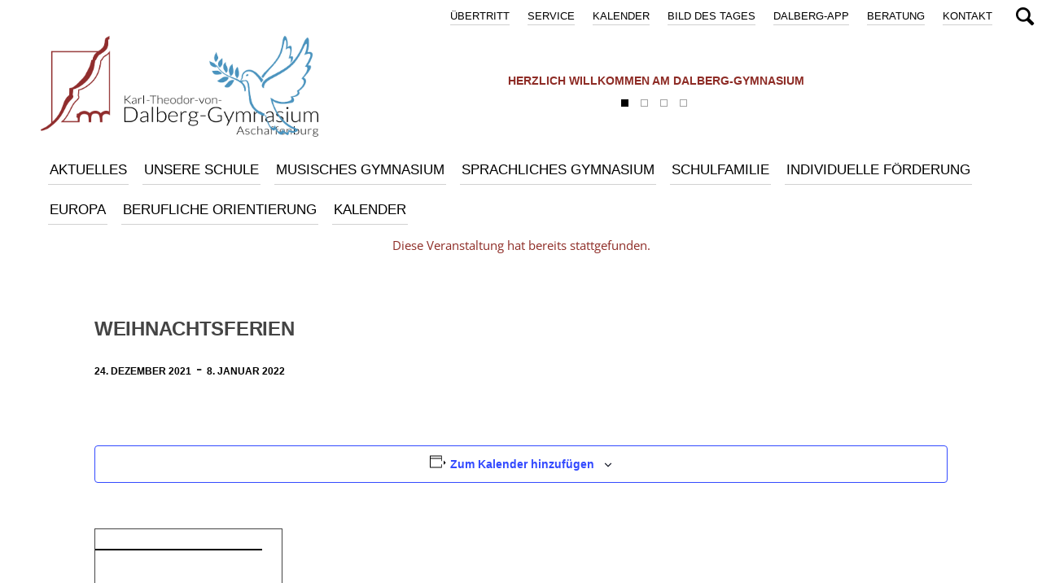

--- FILE ---
content_type: text/html; charset=UTF-8
request_url: https://www.dalberg-gymnasium.de/event/weihnachtsferien-6
body_size: 14768
content:
<!DOCTYPE html>
<html lang="de" class="html_stretched responsive av-preloader-disabled av-default-lightbox  html_header_top html_logo_left html_bottom_nav_header html_menu_left html_slim html_header_sticky_disabled html_header_shrinking_disabled html_header_topbar_active html_mobile_menu_phone html_header_searchicon html_content_align_center html_header_unstick_top html_header_stretch_disabled html_minimal_header html_av-overlay-side html_av-overlay-side-classic html_av-submenu-noclone html_entry_id_29531 av-no-preview html_text_menu_active ">
<head>
<meta charset="UTF-8" />
<meta name="robots" content="index, follow" />


<!-- mobile setting -->
<meta name="viewport" content="width=device-width, initial-scale=1, maximum-scale=1">

<!-- Scripts/CSS and wp_head hook -->
<title>Weihnachtsferien &#8211; Dalberg</title>
<link rel='stylesheet' id='tribe-events-views-v2-bootstrap-datepicker-styles-css' href='https://www.dalberg-gymnasium.de/wp-content/plugins/the-events-calendar/vendor/bootstrap-datepicker/css/bootstrap-datepicker.standalone.min.css?ver=6.15.13.1' type='text/css' media='all' />
<link rel='stylesheet' id='tec-variables-skeleton-css' href='https://www.dalberg-gymnasium.de/wp-content/plugins/the-events-calendar/common/build/css/variables-skeleton.css?ver=6.10.1' type='text/css' media='all' />
<link rel='stylesheet' id='tribe-common-skeleton-style-css' href='https://www.dalberg-gymnasium.de/wp-content/plugins/the-events-calendar/common/build/css/common-skeleton.css?ver=6.10.1' type='text/css' media='all' />
<link rel='stylesheet' id='tribe-tooltipster-css-css' href='https://www.dalberg-gymnasium.de/wp-content/plugins/the-events-calendar/common/vendor/tooltipster/tooltipster.bundle.min.css?ver=6.10.1' type='text/css' media='all' />
<link rel='stylesheet' id='tribe-events-views-v2-skeleton-css' href='https://www.dalberg-gymnasium.de/wp-content/plugins/the-events-calendar/build/css/views-skeleton.css?ver=6.15.13.1' type='text/css' media='all' />
<link rel='stylesheet' id='tec-variables-full-css' href='https://www.dalberg-gymnasium.de/wp-content/plugins/the-events-calendar/common/build/css/variables-full.css?ver=6.10.1' type='text/css' media='all' />
<link rel='stylesheet' id='tribe-common-full-style-css' href='https://www.dalberg-gymnasium.de/wp-content/plugins/the-events-calendar/common/build/css/common-full.css?ver=6.10.1' type='text/css' media='all' />
<link rel='stylesheet' id='tribe-events-views-v2-override-style-css' href='https://www.dalberg-gymnasium.de/wp-content/themes/enfold_dalberg/tribe-events/tribe-events.css?ver=6.15.13.1' type='text/css' media='all' />
<meta name='robots' content='max-image-preview:large' />
<link rel="alternate" type="application/rss+xml" title="Dalberg &raquo; Feed" href="https://www.dalberg-gymnasium.de/feed" />
<link rel="alternate" type="application/rss+xml" title="Dalberg &raquo; Kommentar-Feed" href="https://www.dalberg-gymnasium.de/comments/feed" />
<link rel="alternate" type="text/calendar" title="Dalberg &raquo; iCal Feed" href="https://www.dalberg-gymnasium.de/events/?ical=1" />
<link rel="alternate" title="oEmbed (JSON)" type="application/json+oembed" href="https://www.dalberg-gymnasium.de/wp-json/oembed/1.0/embed?url=https%3A%2F%2Fwww.dalberg-gymnasium.de%2Fevent%2Fweihnachtsferien-6" />
<link rel="alternate" title="oEmbed (XML)" type="text/xml+oembed" href="https://www.dalberg-gymnasium.de/wp-json/oembed/1.0/embed?url=https%3A%2F%2Fwww.dalberg-gymnasium.de%2Fevent%2Fweihnachtsferien-6&#038;format=xml" />
<style id='wp-img-auto-sizes-contain-inline-css' type='text/css'>
img:is([sizes=auto i],[sizes^="auto," i]){contain-intrinsic-size:3000px 1500px}
/*# sourceURL=wp-img-auto-sizes-contain-inline-css */
</style>
<link rel='stylesheet' id='dashicons-css' href='https://www.dalberg-gymnasium.de/wp-includes/css/dashicons.min.css?ver=6.9' type='text/css' media='all' />
<link rel='stylesheet' id='post-views-counter-frontend-css' href='https://www.dalberg-gymnasium.de/wp-content/plugins/post-views-counter/css/frontend.css?ver=1.7.0' type='text/css' media='all' />
<link rel='stylesheet' id='tribe-events-v2-single-skeleton-css' href='https://www.dalberg-gymnasium.de/wp-content/plugins/the-events-calendar/build/css/tribe-events-single-skeleton.css?ver=6.15.13.1' type='text/css' media='all' />
<style id='wp-emoji-styles-inline-css' type='text/css'>

	img.wp-smiley, img.emoji {
		display: inline !important;
		border: none !important;
		box-shadow: none !important;
		height: 1em !important;
		width: 1em !important;
		margin: 0 0.07em !important;
		vertical-align: -0.1em !important;
		background: none !important;
		padding: 0 !important;
	}
/*# sourceURL=wp-emoji-styles-inline-css */
</style>
<link rel='stylesheet' id='ditty-news-ticker-font-css' href='https://www.dalberg-gymnasium.de/wp-content/plugins/ditty-news-ticker/legacy/inc/static/libs/fontastic/styles.css?ver=3.1.63' type='text/css' media='all' />
<link rel='stylesheet' id='ditty-news-ticker-css' href='https://www.dalberg-gymnasium.de/wp-content/plugins/ditty-news-ticker/legacy/inc/static/css/style.css?ver=3.1.63' type='text/css' media='all' />
<link rel='stylesheet' id='ditty-displays-css' href='https://www.dalberg-gymnasium.de/wp-content/plugins/ditty-news-ticker/assets/build/dittyDisplays.css?ver=3.1.63' type='text/css' media='all' />
<link rel='stylesheet' id='ditty-fontawesome-css' href='https://www.dalberg-gymnasium.de/wp-content/plugins/ditty-news-ticker/includes/libs/fontawesome-6.4.0/css/all.css?ver=6.4.0' type='text/css' media='' />
<link rel='stylesheet' id='default-icon-styles-css' href='https://www.dalberg-gymnasium.de/wp-content/plugins/svg-vector-icon-plugin/public/../admin/css/wordpress-svg-icon-plugin-style.min.css?ver=6.9' type='text/css' media='all' />
<link rel='stylesheet' id='parent-style-css' href='https://www.dalberg-gymnasium.de/wp-content/themes/enfold/style.css?ver=6.9' type='text/css' media='all' />
<link rel='stylesheet' id='dflip-style-css' href='https://www.dalberg-gymnasium.de/wp-content/plugins/dflip/assets/css/dflip.min.css?ver=2.4.13' type='text/css' media='all' />
<link rel='stylesheet' id='wp-add-custom-css-css' href='https://www.dalberg-gymnasium.de?display_custom_css=css&#038;ver=6.9' type='text/css' media='all' />
<link rel='stylesheet' id='avia-merged-styles-css' href='https://www.dalberg-gymnasium.de/wp-content/uploads/dynamic_avia/avia-merged-styles-bf60b2c5940a0d9e1ae2e8b19b195be9.css' type='text/css' media='all' />
<script type="text/javascript" src="https://www.dalberg-gymnasium.de/wp-includes/js/jquery/jquery.min.js?ver=3.7.1" id="jquery-core-js"></script>
<script type="text/javascript" src="https://www.dalberg-gymnasium.de/wp-includes/js/jquery/jquery-migrate.min.js?ver=3.4.1" id="jquery-migrate-js"></script>
<script type="text/javascript" src="https://www.dalberg-gymnasium.de/wp-content/plugins/the-events-calendar/common/build/js/tribe-common.js?ver=9c44e11f3503a33e9540" id="tribe-common-js"></script>
<script type="text/javascript" src="https://www.dalberg-gymnasium.de/wp-content/plugins/the-events-calendar/build/js/views/breakpoints.js?ver=4208de2df2852e0b91ec" id="tribe-events-views-v2-breakpoints-js"></script>
<script type="text/javascript" id="image-watermark-no-right-click-js-before">
/* <![CDATA[ */
var iwArgsNoRightClick = {"rightclick":"N","draganddrop":"N","devtools":"Y","enableToast":"Y","toastMessage":"This content is protected"};

//# sourceURL=image-watermark-no-right-click-js-before
/* ]]> */
</script>
<script type="text/javascript" src="https://www.dalberg-gymnasium.de/wp-content/plugins/image-watermark/js/no-right-click.js?ver=2.0.3" id="image-watermark-no-right-click-js"></script>
<script type="text/javascript" src="https://www.dalberg-gymnasium.de/wp-content/themes/enfold/js/avia-compat.js?ver=4.4.1" id="avia-compat-js"></script>
<link rel="https://api.w.org/" href="https://www.dalberg-gymnasium.de/wp-json/" /><link rel="alternate" title="JSON" type="application/json" href="https://www.dalberg-gymnasium.de/wp-json/wp/v2/tribe_events/29531" /><link rel="EditURI" type="application/rsd+xml" title="RSD" href="https://www.dalberg-gymnasium.de/xmlrpc.php?rsd" />
<meta name="generator" content="WordPress 6.9" />
<link rel="canonical" href="https://www.dalberg-gymnasium.de/event/weihnachtsferien-6" />
<link rel='shortlink' href='https://www.dalberg-gymnasium.de/?p=29531' />
		<script type="text/javascript">
			var _statcounter = _statcounter || [];
			_statcounter.push({"tags": {"author": "christoph.gnandt"}});
		</script>
		<script type="text/javascript">
	jQuery(document).ready(function(){
		jQuery('img[usemap]').rwdImageMaps();
	});
</script>
<style type="text/css">
	img[usemap] { max-width: 100%; height: auto; }
</style>
<meta name="tec-api-version" content="v1"><meta name="tec-api-origin" content="https://www.dalberg-gymnasium.de"><link rel="alternate" href="https://www.dalberg-gymnasium.de/wp-json/tribe/events/v1/events/29531" /><link rel="profile" href="http://gmpg.org/xfn/11" />
<link rel="alternate" type="application/rss+xml" title="Dalberg RSS2 Feed" href="https://www.dalberg-gymnasium.de/feed" />
<link rel="pingback" href="https://www.dalberg-gymnasium.de/xmlrpc.php" />
<!--[if lt IE 9]><script src="https://www.dalberg-gymnasium.de/wp-content/themes/enfold/js/html5shiv.js"></script><![endif]-->

<script type="application/ld+json">
[{"@context":"http://schema.org","@type":"Event","name":"Weihnachtsferien","description":"","url":"https://www.dalberg-gymnasium.de/event/weihnachtsferien-6/","eventAttendanceMode":"https://schema.org/OfflineEventAttendanceMode","eventStatus":"https://schema.org/EventScheduled","startDate":"2021-12-24T00:00:00+01:00","endDate":"2022-01-08T23:59:59+01:00","performer":"Organization"}]
</script><link rel="icon" href="https://www.dalberg-gymnasium.de/wp-content/uploads/2024/02/cropped-icon-512x512-1-32x32.png" sizes="32x32" />
<link rel="icon" href="https://www.dalberg-gymnasium.de/wp-content/uploads/2024/02/cropped-icon-512x512-1-192x192.png" sizes="192x192" />
<link rel="apple-touch-icon" href="https://www.dalberg-gymnasium.de/wp-content/uploads/2024/02/cropped-icon-512x512-1-180x180.png" />
<meta name="msapplication-TileImage" content="https://www.dalberg-gymnasium.de/wp-content/uploads/2024/02/cropped-icon-512x512-1-270x270.png" />
		<style type="text/css" id="wp-custom-css">
			#tribe-events-header .tribe-events-sub-nav {
	top: 15px;
}

.tribe-events-nav-pagination {
	margin-bottom: 50px;
}

@media only screen and (max-width: 842px) {
		.responsive #top #tribe-events-header .tribe-events-sub-nav {
    top: 60px;
}
	
	.tribe-events-nav-pagination {
	margin-bottom: 70px;
}
}		</style>
		<style type='text/css'>
@font-face {font-family: 'entypo-fontello'; font-weight: normal; font-style: normal;
src: url('https://www.dalberg-gymnasium.de/wp-content/themes/enfold/config-templatebuilder/avia-template-builder/assets/fonts/entypo-fontello.eot');
src: url('https://www.dalberg-gymnasium.de/wp-content/themes/enfold/config-templatebuilder/avia-template-builder/assets/fonts/entypo-fontello.eot?#iefix') format('embedded-opentype'), 
url('https://www.dalberg-gymnasium.de/wp-content/themes/enfold/config-templatebuilder/avia-template-builder/assets/fonts/entypo-fontello.woff') format('woff'), 
url('https://www.dalberg-gymnasium.de/wp-content/themes/enfold/config-templatebuilder/avia-template-builder/assets/fonts/entypo-fontello.ttf') format('truetype'), 
url('https://www.dalberg-gymnasium.de/wp-content/themes/enfold/config-templatebuilder/avia-template-builder/assets/fonts/entypo-fontello.svg#entypo-fontello') format('svg');
} #top .avia-font-entypo-fontello, body .avia-font-entypo-fontello, html body [data-av_iconfont='entypo-fontello']:before{ font-family: 'entypo-fontello'; }
</style>

<!--
Debugging Info for Theme support: 

Theme: Enfold
Version: 4.4.1
Installed: enfold
AviaFramework Version: 4.7
AviaBuilder Version: 0.9.5
aviaElementManager Version: 1.0.1
- - - - - - - - - - -
ChildTheme: Theme
ChildTheme Version: 3.5.2
ChildTheme Installed: enfold

ML:512-PU:112-PLA:26
WP:6.9
Compress: CSS:all theme files - JS:disabled
Updates: disabled
PLAu:25
-->
</head>




<body id="top" class="wp-singular tribe_events-template-default single single-tribe_events postid-29531 wp-theme-enfold wp-child-theme-enfold_dalberg rtl_columns stretched lato-v23-latin-1-custom lato-v23-latin-1 open-sans-v34-latin-custom open-sans-v34-latin no_sidebar_border tribe-theme-enfold tribe-events-page-template tribe-no-js tribe-filter-live events-single tribe-events-style-skeleton" itemscope="itemscope" itemtype="https://schema.org/WebPage" >

	
	<div id='wrap_all'>

	
<header id='header' class=' header_color dark_bg_color  av_header_top av_logo_left av_bottom_nav_header av_menu_left av_slim av_header_sticky_disabled av_header_shrinking_disabled av_header_stretch_disabled av_mobile_menu_phone av_header_searchicon av_header_unstick_top av_minimal_header av_header_border_disabled'  role="banner" itemscope="itemscope" itemtype="https://schema.org/WPHeader" >

<a id="advanced_menu_toggle" href="#" aria-hidden='true' data-av_icon='' data-av_iconfont='entypo-fontello'></a><a id="advanced_menu_hide" href="#" 	aria-hidden='true' data-av_icon='' data-av_iconfont='entypo-fontello'></a>		<div id='header_meta' class='container_wrap container_wrap_meta  av_secondary_right av_extra_header_active av_entry_id_29531'>
		
			      <div class='container'>
			      <nav class='sub_menu'  role="navigation" itemscope="itemscope" itemtype="https://schema.org/SiteNavigationElement" ><ul id="avia2-menu" class="menu"><li id="menu-item-597" class="menu-item menu-item-type-post_type menu-item-object-page menu-item-597"><a href="https://www.dalberg-gymnasium.de/kontakt">Kontakt</a></li>
<li id="menu-item-5281" class="menu-item menu-item-type-post_type menu-item-object-page menu-item-5281"><a href="https://www.dalberg-gymnasium.de/beratung">Beratung</a></li>
<li id="menu-item-14182" class="menu-item menu-item-type-post_type menu-item-object-page menu-item-14182"><a href="https://www.dalberg-gymnasium.de/dalberg-app">DALBERG-App</a></li>
<li id="menu-item-4267" class="menu-item menu-item-type-custom menu-item-object-custom menu-item-4267"><a href="/category/bild-des-tages">Bild des Tages</a></li>
<li id="menu-item-41653" class="menu-item menu-item-type-custom menu-item-object-custom menu-item-41653"><a href="http://www.dalberg-gymnasium.de/events">Kalender</a></li>
<li id="menu-item-5280" class="menu-item menu-item-type-post_type menu-item-object-page menu-item-5280"><a href="https://www.dalberg-gymnasium.de/service">Service</a></li>
<li id="menu-item-5278" class="menu-item menu-item-type-post_type menu-item-object-page menu-item-5278"><a href="https://www.dalberg-gymnasium.de/uebertritt-4">Übertritt</a></li>
</ul></nav>			      </div>
		</div>

		<div  id='header_main' class='container_wrap container_wrap_logo'>
	
        <div id="mtphr-dnt-1314" class="mtphr-dnt mtphr-dnt-1314 mtphr-dnt-default mtphr-dnt-rotate mtphr-dnt-rotate-fade"><div class="mtphr-dnt-wrapper mtphr-dnt-clearfix"><div class="mtphr-dnt-tick-container"><div class="mtphr-dnt-tick-contents"><div class="mtphr-dnt-tick mtphr-dnt-default-tick mtphr-dnt-clearfix ">Herzlich willkommen am Dalberg-Gymnasium</div><div class="mtphr-dnt-tick mtphr-dnt-default-tick mtphr-dnt-clearfix "><a href="https://www.dalberg-gymnasium.de/uebertritt-4#start" target="_self">20. März 2026: Tag der offenen Tür</a></div><div class="mtphr-dnt-tick mtphr-dnt-default-tick mtphr-dnt-clearfix ">Herzlich willkommen am Dalberg-Gymnasium</div><div class="mtphr-dnt-tick mtphr-dnt-default-tick mtphr-dnt-clearfix "><a href="https://www.dalberg-gymnasium.de/artikel/58143" target="_self">„MitMenschen“ – Jubiläumsmagazin </a></div></div></div><div class="mtphr-dnt-control-links"><a class="mtphr-dnt-control mtphr-dnt-control-button" href="0" rel="nofollow"><i class="mtphr-dnt-icon-button"></i></a><a class="mtphr-dnt-control mtphr-dnt-control-button" href="1" rel="nofollow"><i class="mtphr-dnt-icon-button"></i></a><a class="mtphr-dnt-control mtphr-dnt-control-button" href="2" rel="nofollow"><i class="mtphr-dnt-icon-button"></i></a><a class="mtphr-dnt-control mtphr-dnt-control-button" href="3" rel="nofollow"><i class="mtphr-dnt-icon-button"></i></a></div></div></div><div class='container av-logo-container'><div class='inner-container'><strong class='logo'><a href='https://www.dalberg-gymnasium.de/'><img height='100' width='300' src='https://www.dalberg-gymnasium.de/wp-content/uploads/2016/07/Logo-rot_schwarz.png' alt='Dalberg' /></a></strong></div></div><div id='header_main_alternate' class='container_wrap'><div class='container'><nav class='main_menu' data-selectname='Seite auswählen'  role="navigation" itemscope="itemscope" itemtype="https://schema.org/SiteNavigationElement" ><div class="avia-menu av-main-nav-wrap"><ul id="avia-menu" class="menu av-main-nav"><li id="menu-item-6137" class="mainmenu_aktuelles menu-item menu-item-type-post_type menu-item-object-page menu-item-has-children menu-item-top-level menu-item-top-level-1"><a href="https://www.dalberg-gymnasium.de/aktuell" itemprop="url"><span class="avia-bullet"></span><span class="avia-menu-text">AKTUELLES</span><span class="avia-menu-fx"><span class="avia-arrow-wrap"><span class="avia-arrow"></span></span></span></a>


<ul class="sub-menu">
	<li id="menu-item-6149" class="menu-item menu-item-type-custom menu-item-object-custom"><a href="/aktuell/#start" itemprop="url"><span class="avia-bullet"></span><span class="avia-menu-text">Aktuelle Artikel</span></a></li>
	<li id="menu-item-6150" class="menu-item menu-item-type-custom menu-item-object-custom"><a href="/aktuell/#bild-des-tages" itemprop="url"><span class="avia-bullet"></span><span class="avia-menu-text">Bild des Tages</span></a></li>
	<li id="menu-item-6152" class="menu-item menu-item-type-custom menu-item-object-custom"><a href="/aktuell/#mensaplan" itemprop="url"><span class="avia-bullet"></span><span class="avia-menu-text">Mensaplan</span></a></li>
</ul>
</li>
<li id="menu-item-23015" class="menu-item menu-item-type-post_type menu-item-object-page menu-item-has-children menu-item-top-level menu-item-top-level-2"><a href="https://www.dalberg-gymnasium.de/unsere-schule" itemprop="url"><span class="avia-bullet"></span><span class="avia-menu-text">Unsere Schule</span><span class="avia-menu-fx"><span class="avia-arrow-wrap"><span class="avia-arrow"></span></span></span></a>


<ul class="sub-menu">
	<li id="menu-item-6153" class="menu-item menu-item-type-custom menu-item-object-custom"><a href="/unsere-schule/#start" itemprop="url"><span class="avia-bullet"></span><span class="avia-menu-text">Über uns</span></a></li>
	<li id="menu-item-6157" class="menu-item menu-item-type-custom menu-item-object-custom"><a href="/unsere-schule/#rundgang" itemprop="url"><span class="avia-bullet"></span><span class="avia-menu-text">Rundgang</span></a></li>
	<li id="menu-item-6154" class="menu-item menu-item-type-custom menu-item-object-custom"><a href="/unsere-schule/#schulzweige" itemprop="url"><span class="avia-bullet"></span><span class="avia-menu-text">Schulzweige</span></a></li>
	<li id="menu-item-6161" class="menu-item menu-item-type-custom menu-item-object-custom"><a href="/unsere-schule/#unterricht" itemprop="url"><span class="avia-bullet"></span><span class="avia-menu-text">Unterricht</span></a></li>
	<li id="menu-item-28811" class="menu-item menu-item-type-custom menu-item-object-custom"><a href="/unsere-schule/#ipad-klassen" itemprop="url"><span class="avia-bullet"></span><span class="avia-menu-text">iPad-Klassen</span></a></li>
	<li id="menu-item-6156" class="menu-item menu-item-type-custom menu-item-object-custom"><a href="/unsere-schule/#ganztagsangebot" itemprop="url"><span class="avia-bullet"></span><span class="avia-menu-text">Ganztagsangebot OGS</span></a></li>
	<li id="menu-item-6159" class="menu-item menu-item-type-custom menu-item-object-custom"><a href="/unsere-schule/#fahrtenkonzept" itemprop="url"><span class="avia-bullet"></span><span class="avia-menu-text">Fahrtenkonzept</span></a></li>
	<li id="menu-item-6162" class="menu-item menu-item-type-custom menu-item-object-custom"><a href="/unsere-schule/#geschichte" itemprop="url"><span class="avia-bullet"></span><span class="avia-menu-text">Geschichte der Schule</span></a></li>
</ul>
</li>
<li id="menu-item-6139" class="menu-item menu-item-type-post_type menu-item-object-page menu-item-has-children menu-item-top-level menu-item-top-level-3"><a href="https://www.dalberg-gymnasium.de/musisches-gymnasium" itemprop="url"><span class="avia-bullet"></span><span class="avia-menu-text">MUSISCHES GYMNASIUM</span><span class="avia-menu-fx"><span class="avia-arrow-wrap"><span class="avia-arrow"></span></span></span></a>


<ul class="sub-menu">
	<li id="menu-item-6174" class="menu-item menu-item-type-custom menu-item-object-custom"><a href="/musisches-gymnasium/#start" itemprop="url"><span class="avia-bullet"></span><span class="avia-menu-text">Einleitung</span></a></li>
	<li id="menu-item-26685" class="menu-item menu-item-type-custom menu-item-object-custom"><a href="/musisches-gymnasium/#instrumente" itemprop="url"><span class="avia-bullet"></span><span class="avia-menu-text">Instrumente online kennenlernen</span></a></li>
	<li id="menu-item-6167" class="menu-item menu-item-type-custom menu-item-object-custom"><a href="/musisches-gymnasium/#instrumentalunterricht" itemprop="url"><span class="avia-bullet"></span><span class="avia-menu-text">Instrumentalunterricht</span></a></li>
	<li id="menu-item-6165" class="menu-item menu-item-type-custom menu-item-object-custom"><a href="/musisches-gymnasium/#musikensembles" itemprop="url"><span class="avia-bullet"></span><span class="avia-menu-text">Musikensembles</span></a></li>
	<li id="menu-item-6164" class="menu-item menu-item-type-custom menu-item-object-custom"><a href="/musisches-gymnasium/#musik" itemprop="url"><span class="avia-bullet"></span><span class="avia-menu-text">Musik</span></a></li>
	<li id="menu-item-6171" class="menu-item menu-item-type-custom menu-item-object-custom"><a href="/musisches-gymnasium/#sport" itemprop="url"><span class="avia-bullet"></span><span class="avia-menu-text">Sport</span></a></li>
	<li id="menu-item-6168" class="menu-item menu-item-type-custom menu-item-object-custom"><a href="/musisches-gymnasium/#kunst" itemprop="url"><span class="avia-bullet"></span><span class="avia-menu-text">Kunst</span></a></li>
	<li id="menu-item-6169" class="menu-item menu-item-type-custom menu-item-object-custom"><a href="/musisches-gymnasium/#kuenstlerischer-tanz" itemprop="url"><span class="avia-bullet"></span><span class="avia-menu-text">Künstlerischer Tanz</span></a></li>
	<li id="menu-item-6170" class="menu-item menu-item-type-custom menu-item-object-custom"><a href="/musisches-gymnasium/#theater" itemprop="url"><span class="avia-bullet"></span><span class="avia-menu-text">Theater</span></a></li>
	<li id="menu-item-6172" class="menu-item menu-item-type-custom menu-item-object-custom"><a href="/musisches-gymnasium/#internationale-kontakte" itemprop="url"><span class="avia-bullet"></span><span class="avia-menu-text">Internationale-kontakte</span></a></li>
	<li id="menu-item-6163" class="menu-item menu-item-type-custom menu-item-object-custom"><a href="/musisches-gymnasium/#sprachenfolge" itemprop="url"><span class="avia-bullet"></span><span class="avia-menu-text">Sprachenfolge</span></a></li>
	<li id="menu-item-6173" class="menu-item menu-item-type-custom menu-item-object-custom"><a href="/musisches-gymnasium/#stundentafel" itemprop="url"><span class="avia-bullet"></span><span class="avia-menu-text">Stundentafel</span></a></li>
</ul>
</li>
<li id="menu-item-6140" class="menu-item menu-item-type-post_type menu-item-object-page menu-item-has-children menu-item-top-level menu-item-top-level-4"><a href="https://www.dalberg-gymnasium.de/sprachliches-gymnasium" itemprop="url"><span class="avia-bullet"></span><span class="avia-menu-text">SPRACHLICHES GYMNASIUM</span><span class="avia-menu-fx"><span class="avia-arrow-wrap"><span class="avia-arrow"></span></span></span></a>


<ul class="sub-menu">
	<li id="menu-item-6183" class="menu-item menu-item-type-custom menu-item-object-custom"><a href="/sprachliches-gymnasium/#start" itemprop="url"><span class="avia-bullet"></span><span class="avia-menu-text">Einleitung</span></a></li>
	<li id="menu-item-6175" class="menu-item menu-item-type-custom menu-item-object-custom"><a href="/sprachliches-gymnasium/#sprachenfolge" itemprop="url"><span class="avia-bullet"></span><span class="avia-menu-text">Sprachenfolge</span></a></li>
	<li id="menu-item-6176" class="menu-item menu-item-type-custom menu-item-object-custom"><a href="/sprachliches-gymnasium/#franzoesisch-als-erste-fremdsprache" itemprop="url"><span class="avia-bullet"></span><span class="avia-menu-text">Französisch als 1. Fremdsprache</span></a></li>
	<li id="menu-item-25915" class="menu-item menu-item-type-custom menu-item-object-custom"><a href="/sprachliches-gymnasium/#abibac" itemprop="url"><span class="avia-bullet"></span><span class="avia-menu-text">AbiBac – das deutsch-französische Abitur</span></a></li>
	<li id="menu-item-6177" class="menu-item menu-item-type-custom menu-item-object-custom"><a href="/sprachliches-gymnasium/#bilingualer-unterricht" itemprop="url"><span class="avia-bullet"></span><span class="avia-menu-text">Bilingualer Unterricht</span></a></li>
	<li id="menu-item-6178" class="menu-item menu-item-type-custom menu-item-object-custom"><a href="/sprachliches-gymnasium/#chorklasse" itemprop="url"><span class="avia-bullet"></span><span class="avia-menu-text">Die Chorklasse</span></a></li>
	<li id="menu-item-6179" class="menu-item menu-item-type-custom menu-item-object-custom"><a href="/sprachliches-gymnasium/#internationale-kontakte" itemprop="url"><span class="avia-bullet"></span><span class="avia-menu-text">Internationale Kontakte</span></a></li>
	<li id="menu-item-6180" class="menu-item menu-item-type-custom menu-item-object-custom"><a href="/sprachliches-gymnasium/#modellparlament" itemprop="url"><span class="avia-bullet"></span><span class="avia-menu-text">Modellparlament</span></a></li>
	<li id="menu-item-6181" class="menu-item menu-item-type-custom menu-item-object-custom"><a href="/sprachliches-gymnasium/#sprachangebot" itemprop="url"><span class="avia-bullet"></span><span class="avia-menu-text">Sprachangebot</span></a></li>
	<li id="menu-item-8124" class="menu-item menu-item-type-custom menu-item-object-custom"><a href="/sprachliches-gymnasium/#sprachdiplome" itemprop="url"><span class="avia-bullet"></span><span class="avia-menu-text">Sprachdiplome</span></a></li>
	<li id="menu-item-6182" class="menu-item menu-item-type-custom menu-item-object-custom"><a href="/sprachliches-gymnasium/#stundentafel" itemprop="url"><span class="avia-bullet"></span><span class="avia-menu-text">Stundentafel</span></a></li>
</ul>
</li>
<li id="menu-item-6141" class="menu-item menu-item-type-post_type menu-item-object-page menu-item-has-children menu-item-top-level menu-item-top-level-5"><a href="https://www.dalberg-gymnasium.de/schulfamilie" itemprop="url"><span class="avia-bullet"></span><span class="avia-menu-text">SCHULFAMILIE</span><span class="avia-menu-fx"><span class="avia-arrow-wrap"><span class="avia-arrow"></span></span></span></a>


<ul class="sub-menu">
	<li id="menu-item-6192" class="menu-item menu-item-type-custom menu-item-object-custom"><a href="/schulfamilie/#start" itemprop="url"><span class="avia-bullet"></span><span class="avia-menu-text">Einleitung</span></a></li>
	<li id="menu-item-6184" class="menu-item menu-item-type-custom menu-item-object-custom"><a href="/schulfamilie/#schulleitung" itemprop="url"><span class="avia-bullet"></span><span class="avia-menu-text">Schulleitung</span></a></li>
	<li id="menu-item-6185" class="menu-item menu-item-type-custom menu-item-object-custom"><a href="/schulfamilie/#lehrkraefte" itemprop="url"><span class="avia-bullet"></span><span class="avia-menu-text">Lehrkräfte</span></a></li>
	<li id="menu-item-6186" class="menu-item menu-item-type-custom menu-item-object-custom"><a href="/schulfamilie/#seminarausbildung" itemprop="url"><span class="avia-bullet"></span><span class="avia-menu-text">Seminarausbildung</span></a></li>
	<li id="menu-item-6187" class="menu-item menu-item-type-custom menu-item-object-custom"><a href="/schulfamilie/#sekretariat" itemprop="url"><span class="avia-bullet"></span><span class="avia-menu-text">Sekretariat</span></a></li>
	<li id="menu-item-6188" class="menu-item menu-item-type-custom menu-item-object-custom"><a href="/schulfamilie/#schueler" itemprop="url"><span class="avia-bullet"></span><span class="avia-menu-text">Schüler</span></a></li>
	<li id="menu-item-6189" class="menu-item menu-item-type-custom menu-item-object-custom"><a href="/schulfamilie/#elternbeirat" itemprop="url"><span class="avia-bullet"></span><span class="avia-menu-text">Elternbeirat</span></a></li>
	<li id="menu-item-6190" class="menu-item menu-item-type-custom menu-item-object-custom"><a href="/schulfamilie/#foerderverein" itemprop="url"><span class="avia-bullet"></span><span class="avia-menu-text">Förderverein</span></a></li>
	<li id="menu-item-6191" class="menu-item menu-item-type-custom menu-item-object-custom"><a href="/schulfamilie/#hausmeister" itemprop="url"><span class="avia-bullet"></span><span class="avia-menu-text">Hausmeister und Team</span></a></li>
</ul>
</li>
<li id="menu-item-21568" class="menu-item menu-item-type-post_type menu-item-object-page menu-item-has-children menu-item-top-level menu-item-top-level-6"><a href="https://www.dalberg-gymnasium.de/individuelle-foerderung" itemprop="url"><span class="avia-bullet"></span><span class="avia-menu-text">Individuelle Förderung</span><span class="avia-menu-fx"><span class="avia-arrow-wrap"><span class="avia-arrow"></span></span></span></a>


<ul class="sub-menu">
	<li id="menu-item-21571" class="menu-item menu-item-type-custom menu-item-object-custom"><a href="/individuelle-foerderung/#lesefoerderung" itemprop="url"><span class="avia-bullet"></span><span class="avia-menu-text">Leseförderung in der 5. Jahrgangsstufe</span></a></li>
	<li id="menu-item-52545" class="menu-item menu-item-type-custom menu-item-object-custom"><a href="/individuelle-foerderung/#sprachbegleitung" itemprop="url"><span class="avia-bullet"></span><span class="avia-menu-text">Sprachbegleitung</span></a></li>
	<li id="menu-item-21572" class="menu-item menu-item-type-custom menu-item-object-custom"><a href="/individuelle-foerderung/#schueler_helfen_schuelern" itemprop="url"><span class="avia-bullet"></span><span class="avia-menu-text">Lernclub</span></a></li>
	<li id="menu-item-21573" class="menu-item menu-item-type-custom menu-item-object-custom"><a href="/individuelle-foerderung/#begabtenfoerderung" itemprop="url"><span class="avia-bullet"></span><span class="avia-menu-text">Begabtenförderung</span></a></li>
	<li id="menu-item-21574" class="menu-item menu-item-type-custom menu-item-object-custom"><a href="/individuelle-foerderung/#lerncoaching" itemprop="url"><span class="avia-bullet"></span><span class="avia-menu-text">Lerncoaching</span></a></li>
	<li id="menu-item-21575" class="menu-item menu-item-type-custom menu-item-object-custom"><a href="/individuelle-foerderung/#einzelfoerderung" itemprop="url"><span class="avia-bullet"></span><span class="avia-menu-text">Einzelförderung in den Kernfächern</span></a></li>
	<li id="menu-item-21576" class="menu-item menu-item-type-custom menu-item-object-custom"><a href="/individuelle-foerderung/#fachsprechstunden" itemprop="url"><span class="avia-bullet"></span><span class="avia-menu-text">Fachsprechstunden für Schüler</span></a></li>
	<li id="menu-item-21577" class="menu-item menu-item-type-custom menu-item-object-custom"><a href="/individuelle-foerderung/#deutsch_als_zweitsprache" itemprop="url"><span class="avia-bullet"></span><span class="avia-menu-text">Deutsch als Zweitsprache</span></a></li>
	<li id="menu-item-21578" class="menu-item menu-item-type-custom menu-item-object-custom"><a href="/individuelle-foerderung/#foerderung_lrs" itemprop="url"><span class="avia-bullet"></span><span class="avia-menu-text">Förderung bei Lese-Rechtschreib-Störung</span></a></li>
	<li id="menu-item-21579" class="menu-item menu-item-type-custom menu-item-object-custom"><a href="/individuelle-foerderung/#intensivierung" itemprop="url"><span class="avia-bullet"></span><span class="avia-menu-text">Intensivierungsstunden</span></a></li>
	<li id="menu-item-51502" class="menu-item menu-item-type-custom menu-item-object-custom"><a href="/individuelle-foerderung/#intensivierung" itemprop="url"><span class="avia-bullet"></span><span class="avia-menu-text">MINT</span></a></li>
</ul>
</li>
<li id="menu-item-20004" class="menu-item menu-item-type-post_type menu-item-object-page menu-item-has-children menu-item-top-level menu-item-top-level-7"><a href="https://www.dalberg-gymnasium.de/europa" itemprop="url"><span class="avia-bullet"></span><span class="avia-menu-text">Europa</span><span class="avia-menu-fx"><span class="avia-arrow-wrap"><span class="avia-arrow"></span></span></span></a>


<ul class="sub-menu">
	<li id="menu-item-20005" class="menu-item menu-item-type-custom menu-item-object-custom"><a href="/europa/#start" itemprop="url"><span class="avia-bullet"></span><span class="avia-menu-text">Einleitung</span></a></li>
	<li id="menu-item-20007" class="menu-item menu-item-type-custom menu-item-object-custom"><a href="/europa/#europaurkunde" itemprop="url"><span class="avia-bullet"></span><span class="avia-menu-text">Europaurkunde</span></a></li>
	<li id="menu-item-20008" class="menu-item menu-item-type-custom menu-item-object-custom"><a href="/europa/#botschafterschule" itemprop="url"><span class="avia-bullet"></span><span class="avia-menu-text">Botschafterschule</span></a></li>
	<li id="menu-item-20009" class="menu-item menu-item-type-custom menu-item-object-custom"><a href="/europa/#modellparlamente" itemprop="url"><span class="avia-bullet"></span><span class="avia-menu-text">Modellparlamente</span></a></li>
	<li id="menu-item-20010" class="menu-item menu-item-type-custom menu-item-object-custom"><a href="/europa/#wettbewerb" itemprop="url"><span class="avia-bullet"></span><span class="avia-menu-text">Europäischer Wettbewerb</span></a></li>
	<li id="menu-item-20011" class="menu-item menu-item-type-custom menu-item-object-custom"><a href="/europa/#sprachen" itemprop="url"><span class="avia-bullet"></span><span class="avia-menu-text">Europäische Sprachen im Fokus</span></a></li>
	<li id="menu-item-20012" class="menu-item menu-item-type-custom menu-item-object-custom"><a href="/europa/#kontakte" itemprop="url"><span class="avia-bullet"></span><span class="avia-menu-text">Europäische Kontakte</span></a></li>
	<li id="menu-item-20013" class="menu-item menu-item-type-custom menu-item-object-custom"><a href="/europa/#studienreisen" itemprop="url"><span class="avia-bullet"></span><span class="avia-menu-text">Studienreisen</span></a></li>
	<li id="menu-item-25967" class="menu-item menu-item-type-custom menu-item-object-custom"><a href="/europa/#etwinning" itemprop="url"><span class="avia-bullet"></span><span class="avia-menu-text">eTwinning mit Italien</span></a></li>
</ul>
</li>
<li id="menu-item-39393" class="menu-item menu-item-type-post_type menu-item-object-page menu-item-has-children menu-item-top-level menu-item-top-level-8"><a href="https://www.dalberg-gymnasium.de/berufliche_orientierung" itemprop="url"><span class="avia-bullet"></span><span class="avia-menu-text">Berufliche Orientierung</span><span class="avia-menu-fx"><span class="avia-arrow-wrap"><span class="avia-arrow"></span></span></span></a>


<ul class="sub-menu">
	<li id="menu-item-39394" class="menu-item menu-item-type-custom menu-item-object-custom"><a href="/berufliche_orientierung/#dalber" itemprop="url"><span class="avia-bullet"></span><span class="avia-menu-text">am Dalberg-Gymnasium</span></a></li>
	<li id="menu-item-39395" class="menu-item menu-item-type-custom menu-item-object-custom"><a href="/berufliche_orientierung/#betriebspraktikum" itemprop="url"><span class="avia-bullet"></span><span class="avia-menu-text">Betriebspraktikum</span></a></li>
	<li id="menu-item-39396" class="menu-item menu-item-type-custom menu-item-object-custom"><a href="/berufliche_orientierung/#datenbank" itemprop="url"><span class="avia-bullet"></span><span class="avia-menu-text">Datenbank</span></a></li>
	<li id="menu-item-39397" class="menu-item menu-item-type-custom menu-item-object-custom"><a href="/berufliche_orientierung/#messen" itemprop="url"><span class="avia-bullet"></span><span class="avia-menu-text">Termine zu Messen</span></a></li>
	<li id="menu-item-39398" class="menu-item menu-item-type-custom menu-item-object-custom"><a href="/berufliche_orientierung/#ansprechpartner" itemprop="url"><span class="avia-bullet"></span><span class="avia-menu-text">Ansprechpartner*innen</span></a></li>
</ul>
</li>
<li id="menu-item-6143" class="sec_menu first menu-item menu-item-type-post_type menu-item-object-page menu-item-has-children menu-item-top-level menu-item-top-level-9"><a href="https://www.dalberg-gymnasium.de/uebertritt-4" itemprop="url"><span class="avia-bullet"></span><span class="avia-menu-text">Übertritt</span><span class="avia-menu-fx"><span class="avia-arrow-wrap"><span class="avia-arrow"></span></span></span></a>


<ul class="sub-menu">
	<li id="menu-item-6203" class="menu-item menu-item-type-custom menu-item-object-custom"><a href="/uebertritt/#start" itemprop="url"><span class="avia-bullet"></span><span class="avia-menu-text">Herzlich Willkommen</span></a></li>
	<li id="menu-item-26413" class="menu-item menu-item-type-custom menu-item-object-custom"><a href="/uebertritt/#digital" itemprop="url"><span class="avia-bullet"></span><span class="avia-menu-text">Dalberg goes digital</span></a></li>
	<li id="menu-item-26414" class="menu-item menu-item-type-custom menu-item-object-custom"><a href="/uebertritt/#faecher" itemprop="url"><span class="avia-bullet"></span><span class="avia-menu-text">Die Fächer stellen sich vor</span></a></li>
	<li id="menu-item-32331" class="menu-item menu-item-type-custom menu-item-object-custom"><a href="/uebertritt/#ipad" itemprop="url"><span class="avia-bullet"></span><span class="avia-menu-text">Unsere iPad-Klassen</span></a></li>
	<li id="menu-item-27222" class="menu-item menu-item-type-custom menu-item-object-custom"><a href="/uebertritt/#smv" itemprop="url"><span class="avia-bullet"></span><span class="avia-menu-text">Die SMV stellt die Schule vor</span></a></li>
	<li id="menu-item-6204" class="menu-item menu-item-type-custom menu-item-object-custom"><a href="/uebertritt/#kind-am-dalberg" itemprop="url"><span class="avia-bullet"></span><span class="avia-menu-text">Ihr Kind am Dalberg-Gymnasium</span></a></li>
	<li id="menu-item-6206" class="menu-item menu-item-type-custom menu-item-object-custom"><a href="/uebertritt/#neuanmeldung" itemprop="url"><span class="avia-bullet"></span><span class="avia-menu-text">Neuanmeldung</span></a></li>
	<li id="menu-item-6207" class="menu-item menu-item-type-custom menu-item-object-custom"><a href="/uebertritt/#ankommen" itemprop="url"><span class="avia-bullet"></span><span class="avia-menu-text">Ankommen</span></a></li>
	<li id="menu-item-6208" class="menu-item menu-item-type-custom menu-item-object-custom"><a href="/uebertritt/#wahlunterricht" itemprop="url"><span class="avia-bullet"></span><span class="avia-menu-text">Wahlunterricht</span></a></li>
	<li id="menu-item-6210" class="menu-item menu-item-type-custom menu-item-object-custom"><a href="/uebertritt/#ganztagsangebot" itemprop="url"><span class="avia-bullet"></span><span class="avia-menu-text">Ganztagsangebot</span></a></li>
	<li id="menu-item-6205" class="menu-item menu-item-type-custom menu-item-object-custom"><a href="/uebertritt/#individuelle-foerderung" itemprop="url"><span class="avia-bullet"></span><span class="avia-menu-text">Individuelle Förderung</span></a></li>
	<li id="menu-item-6209" class="menu-item menu-item-type-custom menu-item-object-custom"><a href="/uebertritt/#schulweg" itemprop="url"><span class="avia-bullet"></span><span class="avia-menu-text">Schulweg</span></a></li>
	<li id="menu-item-26415" class="menu-item menu-item-type-custom menu-item-object-custom"><a href="/uebertritt/#kontakt" itemprop="url"><span class="avia-bullet"></span><span class="avia-menu-text">Kontakt</span></a></li>
</ul>
</li>
<li id="menu-item-6144" class="sec_menu menu-item menu-item-type-post_type menu-item-object-page menu-item-has-children menu-item-top-level menu-item-top-level-10"><a href="https://www.dalberg-gymnasium.de/service" itemprop="url"><span class="avia-bullet"></span><span class="avia-menu-text">Service</span><span class="avia-menu-fx"><span class="avia-arrow-wrap"><span class="avia-arrow"></span></span></span></a>


<ul class="sub-menu">
	<li id="menu-item-6214" class="menu-item menu-item-type-custom menu-item-object-custom"><a href="/service/#stellenausschreibung" itemprop="url"><span class="avia-bullet"></span><span class="avia-menu-text">Stellenausschreibung</span></a></li>
	<li id="menu-item-6215" class="menu-item menu-item-type-custom menu-item-object-custom"><a href="/service/#bibliothek" itemprop="url"><span class="avia-bullet"></span><span class="avia-menu-text">Bibliothek</span></a></li>
	<li id="menu-item-6216" class="menu-item menu-item-type-custom menu-item-object-custom"><a href="/service/#downloadbereich" itemprop="url"><span class="avia-bullet"></span><span class="avia-menu-text">Downloadbereich</span></a></li>
	<li id="menu-item-6217" class="menu-item menu-item-type-custom menu-item-object-custom"><a href="/service/#links" itemprop="url"><span class="avia-bullet"></span><span class="avia-menu-text">Links des Kultusministeriums</span></a></li>
	<li id="menu-item-6213" class="menu-item menu-item-type-custom menu-item-object-custom"><a href="/service/#unterrichtszeiten" itemprop="url"><span class="avia-bullet"></span><span class="avia-menu-text">Unterrichtszeiten</span></a></li>
</ul>
</li>
<li id="menu-item-41654" class="menu-item menu-item-type-custom menu-item-object-custom menu-item-top-level menu-item-top-level-11"><a href="https://www.dalberg-gymnasium.de/events" itemprop="url"><span class="avia-bullet"></span><span class="avia-menu-text">Kalender</span><span class="avia-menu-fx"><span class="avia-arrow-wrap"><span class="avia-arrow"></span></span></span></a></li>
<li id="menu-item-6148" class="sec_menu menu-item menu-item-type-custom menu-item-object-custom menu-item-top-level menu-item-top-level-12"><a href="/category/bild-des-tages" itemprop="url"><span class="avia-bullet"></span><span class="avia-menu-text">Bild des Tages</span><span class="avia-menu-fx"><span class="avia-arrow-wrap"><span class="avia-arrow"></span></span></span></a></li>
<li id="menu-item-14183" class="sec_menu menu-item menu-item-type-post_type menu-item-object-page menu-item-top-level menu-item-top-level-13"><a href="https://www.dalberg-gymnasium.de/dalberg-app" itemprop="url"><span class="avia-bullet"></span><span class="avia-menu-text">DALBERG-App</span><span class="avia-menu-fx"><span class="avia-arrow-wrap"><span class="avia-arrow"></span></span></span></a></li>
<li id="menu-item-6145" class="sec_menu menu-item menu-item-type-post_type menu-item-object-page menu-item-has-children menu-item-top-level menu-item-top-level-14"><a href="https://www.dalberg-gymnasium.de/beratung" itemprop="url"><span class="avia-bullet"></span><span class="avia-menu-text">Beratung</span><span class="avia-menu-fx"><span class="avia-arrow-wrap"><span class="avia-arrow"></span></span></span></a>


<ul class="sub-menu">
	<li id="menu-item-6219" class="menu-item menu-item-type-custom menu-item-object-custom"><a href="/beratung/#ansprechpartner" itemprop="url"><span class="avia-bullet"></span><span class="avia-menu-text">Ansprechpartner</span></a></li>
	<li id="menu-item-6218" class="menu-item menu-item-type-custom menu-item-object-custom"><a href="/beratung/#start" itemprop="url"><span class="avia-bullet"></span><span class="avia-menu-text">Einleitung</span></a></li>
	<li id="menu-item-6220" class="menu-item menu-item-type-custom menu-item-object-custom"><a href="/beratung/#sekretariat" itemprop="url"><span class="avia-bullet"></span><span class="avia-menu-text">Sekretariat</span></a></li>
</ul>
</li>
<li id="menu-item-6146" class="sec_menu menu-item menu-item-type-post_type menu-item-object-page menu-item-top-level menu-item-top-level-15"><a href="https://www.dalberg-gymnasium.de/kontakt" itemprop="url"><span class="avia-bullet"></span><span class="avia-menu-text">Kontakt</span><span class="avia-menu-fx"><span class="avia-arrow-wrap"><span class="avia-arrow"></span></span></span></a></li>
<li id="menu-item-search" class="noMobile menu-item menu-item-search-dropdown menu-item-avia-special">
							<a href="?s=" data-avia-search-tooltip="

&lt;form action=&quot;https://www.dalberg-gymnasium.de/&quot; id=&quot;searchform&quot; method=&quot;get&quot; class=&quot;&quot;&gt;
	&lt;div&gt;
		&lt;input type=&quot;submit&quot; value=&quot;&quot; id=&quot;searchsubmit&quot; class=&quot;button avia-font-entypo-fontello&quot; /&gt;
		&lt;input type=&quot;text&quot; id=&quot;s&quot; name=&quot;s&quot; value=&quot;&quot; placeholder='Suche' /&gt;
			&lt;/div&gt;
&lt;/form&gt;" aria-hidden='true' data-av_icon='' data-av_iconfont='entypo-fontello'><span class="avia_hidden_link_text">Suche</span></a>
	        		   </li><li class="av-burger-menu-main menu-item-avia-special ">
	        			<a href="#">
							<span class="av-hamburger av-hamburger--spin av-js-hamburger">
					        <span class="av-hamburger-box">
						          <span class="av-hamburger-inner"></span>
						          <strong>Menü</strong>
					        </span>
							</span>
						</a>
	        		   </li></ul></div></nav></div> </div> 
		<!-- end container_wrap-->
		</div>
		
		<div class='header_bg'></div>

<!-- end header -->
</header>
		
	<div id='main' class='all_colors' data-scroll-offset='0'>

	<section id="tribe-events-pg-template" class="tribe-events-pg-template" role="main"><div class="tribe-events-before-html"></div><span class="tribe-events-ajax-loading"><img class="tribe-events-spinner-medium" src="https://www.dalberg-gymnasium.de/wp-content/plugins/the-events-calendar/src/resources/images/tribe-loading.gif" alt="Lade Termine" /></span>
<div id="tribe-events-content" class="tribe-events-single vevent hentry">

	<p class="tribe-events-back"><a href="https://www.dalberg-gymnasium.de/events/"> &laquo; Alle Veranstaltungen</a></p>

	<!-- Notices -->
	<div class="tribe-events-notices"><ul><li>Diese Veranstaltung hat bereits stattgefunden.</li></ul></div>

			<div id="post-29531" class="post-29531 tribe_events type-tribe_events status-publish hentry tribe_events_cat-schulablauf cat_schulablauf">
			<!-- Event featured image, but exclude link -->
						
			<div class='av-single-event-content'>
				
				<h2 class="tribe-events-single-event-title summary entry-title">Weihnachtsferien</h2>	
				<div class="tribe-events-schedule updated published tribe-clearfix">
					<h3><span class="tribe-event-date-start">24. Dezember 2021</span> - <span class="tribe-event-date-end">8. Januar 2022</span></h3>									</div>
				
				<!-- Event content -->
								<div class="tribe-events-single-event-description tribe-events-content entry-content description">
														</div><!-- .tribe-events-single-event-description -->
				<div class='av-single-event-meta-bar av-single-event-meta-bar-mobile'>
					<div class='av-single-event-meta-bar-inner'>
						<!-- Event meta  -->
												
	<div class="tribe-events-single-section tribe-events-event-meta primary tribe-clearfix">


<div class="tribe-events-meta-group tribe-events-meta-group-details">
	<h2 class="tribe-events-single-section-title"> Details </h2>
	<ul class="tribe-events-meta-list">

		
			<li class="tribe-events-meta-item">
				<span class="tribe-events-start-date-label tribe-events-meta-label">Beginn:</span>
				<span class="tribe-events-meta-value">
					<abbr class="tribe-events-abbr tribe-events-start-date published dtstart" title="2021-12-24"> 24. Dezember 2021 </abbr>
				</span>
			</li>

			<li class="tribe-events-meta-item">
				<span class="tribe-events-end-date-label tribe-events-meta-label">Ende:</span>
				<span class="tribe-events-meta-value">
					<abbr class="tribe-events-abbr tribe-events-end-date dtend" title="2022-01-08"> 8. Januar 2022 </abbr>
				</span>
			</li>

		
		
		
		<li class="tribe-events-meta-item"><span class="tribe-events-event-categories-label tribe-events-meta-label">Terminskategorie:</span> <span class="tribe-events-event-categories tribe-events-meta-value"><a href="https://www.dalberg-gymnasium.de/events/kategorie/schulablauf" rel="tag">Schulablauf</a></span></li>
		
		
			</ul>
</div>

	</div>


											</div>		<!-- Event meta  -->
				</div>
				<div class="tribe-events tribe-common">
	<div class="tribe-events-c-subscribe-dropdown__container">
		<div class="tribe-events-c-subscribe-dropdown">
			<div class="tribe-common-c-btn-border tribe-events-c-subscribe-dropdown__button">
				<svg
	 class="tribe-common-c-svgicon tribe-common-c-svgicon--cal-export tribe-events-c-subscribe-dropdown__export-icon" 	aria-hidden="true"
	viewBox="0 0 23 17"
	xmlns="http://www.w3.org/2000/svg"
>
	<path fill-rule="evenodd" clip-rule="evenodd" d="M.128.896V16.13c0 .211.145.383.323.383h15.354c.179 0 .323-.172.323-.383V.896c0-.212-.144-.383-.323-.383H.451C.273.513.128.684.128.896Zm16 6.742h-.901V4.679H1.009v10.729h14.218v-3.336h.901V7.638ZM1.01 1.614h14.218v2.058H1.009V1.614Z" />
	<path d="M20.5 9.846H8.312M18.524 6.953l2.89 2.909-2.855 2.855" stroke-width="1.2" stroke-linecap="round" stroke-linejoin="round"/>
</svg>
				<button
					class="tribe-events-c-subscribe-dropdown__button-text"
					aria-expanded="false"
					aria-controls="tribe-events-subscribe-dropdown-content"
					aria-label="Zeige Links an um Veranstaltungen zu deinem Kalender hinzuzufügen"
				>
					Zum Kalender hinzufügen				</button>
				<svg
	 class="tribe-common-c-svgicon tribe-common-c-svgicon--caret-down tribe-events-c-subscribe-dropdown__button-icon" 	aria-hidden="true"
	viewBox="0 0 10 7"
	xmlns="http://www.w3.org/2000/svg"
>
	<path fill-rule="evenodd" clip-rule="evenodd" d="M1.008.609L5 4.6 8.992.61l.958.958L5 6.517.05 1.566l.958-.958z" class="tribe-common-c-svgicon__svg-fill"/>
</svg>
			</div>
			<div id="tribe-events-subscribe-dropdown-content" class="tribe-events-c-subscribe-dropdown__content">
				<ul class="tribe-events-c-subscribe-dropdown__list">
											
<li class="tribe-events-c-subscribe-dropdown__list-item tribe-events-c-subscribe-dropdown__list-item--gcal">
	<a
		href="https://www.google.com/calendar/event?action=TEMPLATE&#038;dates=20211224T000000/20220108T235959&#038;text=Weihnachtsferien&#038;trp=false&#038;ctz=Europe/Berlin&#038;sprop=website:https://www.dalberg-gymnasium.de"
		class="tribe-events-c-subscribe-dropdown__list-item-link"
		target="_blank"
		rel="noopener noreferrer nofollow noindex"
	>
		Google Kalender	</a>
</li>
											
<li class="tribe-events-c-subscribe-dropdown__list-item tribe-events-c-subscribe-dropdown__list-item--ical">
	<a
		href="webcal://www.dalberg-gymnasium.de/event/weihnachtsferien-6/?ical=1"
		class="tribe-events-c-subscribe-dropdown__list-item-link"
		target="_blank"
		rel="noopener noreferrer nofollow noindex"
	>
		iCalendar	</a>
</li>
											
<li class="tribe-events-c-subscribe-dropdown__list-item tribe-events-c-subscribe-dropdown__list-item--outlook-365">
	<a
		href="https://outlook.office.com/owa/?path=/calendar/action/compose&#038;rrv=addevent&#038;startdt=2021-12-24T00%3A00%3A00%2B01%3A00&#038;enddt=2022-01-08T00%3A00%3A00&#038;location&#038;subject=Weihnachtsferien&#038;body"
		class="tribe-events-c-subscribe-dropdown__list-item-link"
		target="_blank"
		rel="noopener noreferrer nofollow noindex"
	>
		Outlook 365	</a>
</li>
											
<li class="tribe-events-c-subscribe-dropdown__list-item tribe-events-c-subscribe-dropdown__list-item--outlook-live">
	<a
		href="https://outlook.live.com/owa/?path=/calendar/action/compose&#038;rrv=addevent&#038;startdt=2021-12-24T00%3A00%3A00%2B01%3A00&#038;enddt=2022-01-08T00%3A00%3A00&#038;location&#038;subject=Weihnachtsferien&#038;body"
		class="tribe-events-c-subscribe-dropdown__list-item-link"
		target="_blank"
		rel="noopener noreferrer nofollow noindex"
	>
		Outlook Live	</a>
</li>
									</ul>
			</div>
		</div>
	</div>
</div>
	
							
			</div> <!-- av-single-event-content -->
			
			<div class='av-single-event-meta-bar av-single-event-meta-bar-desktop'>
				
					<div class='av-single-event-meta-bar-inner'>
					
					<!-- Event meta -->
											
	<div class="tribe-events-single-section tribe-events-event-meta primary tribe-clearfix">


<div class="tribe-events-meta-group tribe-events-meta-group-details">
	<h2 class="tribe-events-single-section-title"> Details </h2>
	<ul class="tribe-events-meta-list">

		
			<li class="tribe-events-meta-item">
				<span class="tribe-events-start-date-label tribe-events-meta-label">Beginn:</span>
				<span class="tribe-events-meta-value">
					<abbr class="tribe-events-abbr tribe-events-start-date published dtstart" title="2021-12-24"> 24. Dezember 2021 </abbr>
				</span>
			</li>

			<li class="tribe-events-meta-item">
				<span class="tribe-events-end-date-label tribe-events-meta-label">Ende:</span>
				<span class="tribe-events-meta-value">
					<abbr class="tribe-events-abbr tribe-events-end-date dtend" title="2022-01-08"> 8. Januar 2022 </abbr>
				</span>
			</li>

		
		
		
		<li class="tribe-events-meta-item"><span class="tribe-events-event-categories-label tribe-events-meta-label">Terminskategorie:</span> <span class="tribe-events-event-categories tribe-events-meta-value"><a href="https://www.dalberg-gymnasium.de/events/kategorie/schulablauf" rel="tag">Schulablauf</a></span></li>
		
		
			</ul>
</div>

	</div>


									
				</div>
			</div>
			
			
			</div> <!-- #post-x -->
		
	
	<!-- Event footer -->
    <div id="tribe-events-footer">
		<!-- Navigation -->
		<!-- Navigation -->
		<h3 class="tribe-events-visuallyhidden">Veranstaltungs-Navigation</h3>
		<ul class="tribe-events-sub-nav">
			<li class="tribe-events-nav-previous"><a href="https://www.dalberg-gymnasium.de/event/unterrichtsschluss-nach-der-4-stunde/"><span>&laquo;</span> Unterrichtsschluss nach der 4. Stunde</a></li>
			<li class="tribe-events-nav-next"><a href="https://www.dalberg-gymnasium.de/event/informationen-zum-england-aufenthalt-embrace-england-online/">Informationen zum England-Aufenthalt (Embrace England) [online] <span>&raquo;</span></a></li>
		</ul><!-- .tribe-events-sub-nav -->
	</div><!-- #tribe-events-footer -->

</div><!-- #tribe-events-content -->
<div class="tribe-events-after-html"></div>
<!--
This calendar is powered by The Events Calendar.
http://evnt.is/18wn
-->
</section>						<div class='container_wrap footer_color' id='footer'>

					<div class='container'>

						<div class='flex_column av_one_fourth  first el_before_av_one_fourth'><section id="text-9" class="widget clearfix widget_text"><h3 class="widgettitle">Dalberg-Gymnasium</h3>			<div class="textwidget"><p>Grünewaldstraße 18<br />
63739 Aschaffenburg</p>
<p>Tel.: 06021 451850<br />
Fax: 06021 4518529<br />
<a href="mailto:kontakt@dalberg-gymnasium.de">kontakt@dalberg-gymnasium.de</a></p>
<p>Öffnungszeiten Sekretariat<br />
Montag bis Donnerstag:<br />
7:30 – 17:00 Uhr<br />
Freitag: 7:30 – 14:30 Uhr</p>
</div>
		<span class="seperator extralight-border"></span></section><section id="text-7" class="widget clearfix widget_text">			<div class="textwidget"></div>
		<span class="seperator extralight-border"></span></section></div><div class='flex_column av_one_fourth  el_after_av_one_fourth  el_before_av_one_fourth '><section id="nav_menu-4" class="widget clearfix widget_nav_menu"><h3 class="widgettitle">Hauptmenü</h3><div class="menu-footer-hauptmenu-container"><ul id="menu-footer-hauptmenu" class="menu"><li id="menu-item-4133" class="menu-item menu-item-type-post_type menu-item-object-page menu-item-home menu-item-4133"><a href="https://www.dalberg-gymnasium.de/">STARTSEITE</a></li>
<li id="menu-item-4125" class="mainmenu_aktuelles menu-item menu-item-type-post_type menu-item-object-page menu-item-4125"><a href="https://www.dalberg-gymnasium.de/aktuell">AKTUELLES</a></li>
<li id="menu-item-23011" class="menu-item menu-item-type-post_type menu-item-object-page menu-item-23011"><a href="https://www.dalberg-gymnasium.de/unsere-schule">Unsere Schule</a></li>
<li id="menu-item-5916" class="menu-item menu-item-type-post_type menu-item-object-page menu-item-5916"><a href="https://www.dalberg-gymnasium.de/musisches-gymnasium">Musisches Gymnasium</a></li>
<li id="menu-item-5917" class="menu-item menu-item-type-post_type menu-item-object-page menu-item-5917"><a href="https://www.dalberg-gymnasium.de/sprachliches-gymnasium">Sprachliches Gymnasium</a></li>
<li id="menu-item-5918" class="menu-item menu-item-type-post_type menu-item-object-page menu-item-5918"><a href="https://www.dalberg-gymnasium.de/schulfamilie">Schulfamilie</a></li>
<li id="menu-item-23012" class="menu-item menu-item-type-post_type menu-item-object-page menu-item-23012"><a href="https://www.dalberg-gymnasium.de/individuelle-foerderung">Individuelle Förderung</a></li>
<li id="menu-item-20002" class="menu-item menu-item-type-post_type menu-item-object-page menu-item-20002"><a href="https://www.dalberg-gymnasium.de/europa">Europa</a></li>
</ul></div><span class="seperator extralight-border"></span></section></div><div class='flex_column av_one_fourth  el_after_av_one_fourth  el_before_av_one_fourth '><section id="nav_menu-2" class="widget clearfix widget_nav_menu"><h3 class="widgettitle">Kontakt</h3><div class="menu-footer-kontakt-menu-container"><ul id="menu-footer-kontakt-menu" class="menu"><li id="menu-item-5919" class="menu-item menu-item-type-post_type menu-item-object-page menu-item-5919"><a href="https://www.dalberg-gymnasium.de/uebertritt-4">Übertritt</a></li>
<li id="menu-item-5920" class="menu-item menu-item-type-post_type menu-item-object-page menu-item-5920"><a href="https://www.dalberg-gymnasium.de/service">Service</a></li>
<li id="menu-item-5922" class="menu-item menu-item-type-custom menu-item-object-custom menu-item-5922"><a href="/category/bild-des-tages">Bild des Tages</a></li>
<li id="menu-item-5921" class="menu-item menu-item-type-post_type menu-item-object-page menu-item-5921"><a href="https://www.dalberg-gymnasium.de/beratung">Beratung</a></li>
<li id="menu-item-4131" class="menu-item menu-item-type-post_type menu-item-object-page menu-item-4131"><a href="https://www.dalberg-gymnasium.de/kontakt">Kontakt</a></li>
<li id="menu-item-4322" class="menu-item menu-item-type-post_type menu-item-object-page menu-item-4322"><a href="https://www.dalberg-gymnasium.de/impressum">Impressum</a></li>
<li id="menu-item-4551" class="menu-item menu-item-type-post_type menu-item-object-page menu-item-4551"><a href="https://www.dalberg-gymnasium.de/datenschutz">Datenschutz</a></li>
</ul></div><span class="seperator extralight-border"></span></section></div><div class='flex_column av_one_fourth  el_after_av_one_fourth  el_before_av_one_fourth '><section id="text-12" class="widget clearfix widget_text">			<div class="textwidget"></div>
		<span class="seperator extralight-border"></span></section></div>

					</div>


				<!-- ####### END FOOTER CONTAINER ####### -->
				</div>

	


			

			
				<footer class='container_wrap socket_color' id='socket'  role="contentinfo" itemscope="itemscope" itemtype="https://schema.org/WPFooter" >
                    <div class='container'>

                        <span class='copyright'><span class="copyright">© Copyright Dalberg  / <a href="http://www.jochenhilmer.de" target="_blank">des &#038; pro jh:d</a></span></span>

                        
                    </div>

	            <!-- ####### END SOCKET CONTAINER ####### -->
				</footer>


					<!-- end main -->
		</div>
		
		<!-- end wrap_all --></div>

<a href='#top' title='Nach oben scrollen' id='scroll-top-link' aria-hidden='true' data-av_icon='' data-av_iconfont='entypo-fontello'><span class="avia_hidden_link_text">Nach oben scrollen</span></a>

<div id="fb-root"></div>

<script type="speculationrules">
{"prefetch":[{"source":"document","where":{"and":[{"href_matches":"/*"},{"not":{"href_matches":["/wp-*.php","/wp-admin/*","/wp-content/uploads/*","/wp-content/*","/wp-content/plugins/*","/wp-content/themes/enfold_dalberg/*","/wp-content/themes/enfold/*","/*\\?(.+)"]}},{"not":{"selector_matches":"a[rel~=\"nofollow\"]"}},{"not":{"selector_matches":".no-prefetch, .no-prefetch a"}}]},"eagerness":"conservative"}]}
</script>
		<script>
		( function ( body ) {
			'use strict';
			body.className = body.className.replace( /\btribe-no-js\b/, 'tribe-js' );
		} )( document.body );
		</script>
		<script>
jQuery(window).load(function(){
jQuery('a').removeAttr('title');
jQuery('img').removeAttr('title');
});
</script>
<script>

(function($){
	// Cache selectors
var lastId,
    topMenu = $(".av-subnav-menu"),
    topMenuHeight = topMenu.outerHeight(),
    // All list items
    menuItems = topMenu.find("a"),
    // Anchors corresponding to menu items
    scrollItems = menuItems.map(function(){
      var item = $($(this).attr("href"));
      if (item.length) { return item; }
    });

	// Bind to scroll
	$(window).scroll(function(){
	   // Get container scroll position
	   var fromTop = $(this).scrollTop()+topMenuHeight;

	   // Get id of current scroll item
	   var cur = scrollItems.map(function(){
	     if ($(this).offset().top < fromTop)
	       return this;
	   });
	   // Get the id of the current element
	   cur = cur[cur.length-1];
	   var id = cur && cur.length ? cur[0].id : "";

	   if (lastId !== id) {
	       lastId = id;
	       // Set/remove active class
	       menuItems
	         .parent().removeClass("active")
	         .end().filter("[href=#"+id+"]").parent().addClass("active");
	   }
	});
})(jQuery);
</script>

<script>
/* ------------ ------------ ------------ ------------ ------------ ------------
Hauptmenü ansteuern bei AUfruf der /events */

	if (window.location.href.match('artikel')) {   
	    //window.location.href = 'http://localhost/search?search=car';
	    //alert('TEST');
	    //var d = document.getElementById("top menu_title");
		var d = document.getElementsByClassName("mainmenu_aktuelles")[0];
		d.className += " current-page-ancestor";
	} 

	if (window.location.href.match('bild-des-tages')) {   
	    //window.location.href = 'http://localhost/search?search=car';
	    //alert('TEST');
	    //var d = document.getElementById("top menu_title");
		var d = document.getElementsByClassName("mainmenu_aktuelles")[0];
		d.className += " current-page-ancestor";
	} 

	if (window.location.href.match('\\/event')) {   
	    //window.location.href = 'http://localhost/search?search=car';
	    //alert('TEST');
	    //var d = document.getElementById("top menu_title");
		var d = document.getElementsByClassName("secmenu_kalender")[0];
		d.className += " current-page-ancestor";
	} 

	if (window.location.href.match('\\/neu-hier')) {   
	    //window.location.href = 'http://localhost/search?search=car';
	    //alert('TEST');
	    //var d = document.getElementById("top menu_title");
		var d = document.getElementsByClassName("hmp_neu_hier")[0];
		d.className += " visible";
	} 

	if (window.location.href.match('\\/unsere-schule')) {	   
	    //window.location.href = 'http://localhost/search?search=car';
	    //alert('TEST');
	    //var d = document.getElementById("top menu_title");
		var d = document.getElementsByClassName("toggle_wrap")[0];
		d.className += " special";
	} 
</script>


 <script type='text/javascript'>
 /* <![CDATA[ */  
var avia_framework_globals = avia_framework_globals || {};
    avia_framework_globals.frameworkUrl = 'https://www.dalberg-gymnasium.de/wp-content/themes/enfold/framework/';
    avia_framework_globals.installedAt = 'https://www.dalberg-gymnasium.de/wp-content/themes/enfold/';
    avia_framework_globals.ajaxurl = 'https://www.dalberg-gymnasium.de/wp-admin/admin-ajax.php';
/* ]]> */ 
</script>
 
 <script> /* <![CDATA[ */var tribe_l10n_datatables = {"aria":{"sort_ascending":": activate to sort column ascending","sort_descending":": activate to sort column descending"},"length_menu":"Show _MENU_ entries","empty_table":"No data available in table","info":"Showing _START_ to _END_ of _TOTAL_ entries","info_empty":"Showing 0 to 0 of 0 entries","info_filtered":"(filtered from _MAX_ total entries)","zero_records":"No matching records found","search":"Search:","all_selected_text":"All items on this page were selected. ","select_all_link":"Select all pages","clear_selection":"Clear Selection.","pagination":{"all":"All","next":"Next","previous":"Previous"},"select":{"rows":{"0":"","_":": Selected %d rows","1":": Selected 1 row"}},"datepicker":{"dayNames":["Sonntag","Montag","Dienstag","Mittwoch","Donnerstag","Freitag","Samstag"],"dayNamesShort":["So.","Mo.","Di.","Mi.","Do.","Fr.","Sa."],"dayNamesMin":["S","M","D","M","D","F","S"],"monthNames":["Januar","Februar","M\u00e4rz","April","Mai","Juni","Juli","August","September","Oktober","November","Dezember"],"monthNamesShort":["Januar","Februar","M\u00e4rz","April","Mai","Juni","Juli","August","September","Oktober","November","Dezember"],"monthNamesMin":["Jan.","Feb.","M\u00e4rz","Apr.","Mai","Juni","Juli","Aug.","Sep.","Okt.","Nov.","Dez."],"nextText":"Next","prevText":"Prev","currentText":"Today","closeText":"Done","today":"Today","clear":"Clear"}};/* ]]> */ </script><script data-cfasync="false"> var dFlipLocation = "https://www.dalberg-gymnasium.de/wp-content/plugins/dflip/assets/"; var dFlipWPGlobal = {"text":{"toggleSound":"Turn on\/off Sound","toggleThumbnails":"Toggle Thumbnails","thumbTitle":"Thumbnails","outlineTitle":"Table of Contents","searchTitle":"Search","searchPlaceHolder":"Search","toggleOutline":"Toggle Outline\/Bookmark","previousPage":"Previous Page","nextPage":"Next Page","toggleFullscreen":"Toggle Fullscreen","zoomIn":"Zoom In","zoomOut":"Zoom Out","toggleHelp":"Toggle Help","singlePageMode":"Single Page Mode","doublePageMode":"Double Page Mode","downloadPDFFile":"Download PDF File","gotoFirstPage":"Goto First Page","gotoLastPage":"Goto Last Page","share":"Share","search":"Search","print":"Print","mailSubject":"I wanted you to see this FlipBook","mailBody":"Check out this site {{url}}","loading":"Loading"},"viewerType":"flipbook","mobileViewerType":"auto","moreControls":"download,pageMode,startPage,endPage,sound","hideControls":"","leftControls":"outline,thumbnail","rightControls":"fullScreen,share,download,more","hideShareControls":"","scrollWheel":"false","backgroundColor":"transparent","backgroundImage":"","height":"auto","paddingTop":"20","paddingBottom":"20","paddingLeft":"20","paddingRight":"20","controlsPosition":"bottom","controlsFloating":true,"direction":1,"duration":800,"soundEnable":"true","showDownloadControl":"true","showSearchControl":"false","showPrintControl":"false","enableAnalytics":"false","webgl":"true","hard":"none","autoEnableOutline":"false","autoEnableThumbnail":"false","pageScale":"fit","maxTextureSize":"1600","rangeChunkSize":"524288","disableRange":false,"zoomRatio":1.5,"fakeZoom":1,"flexibility":1,"pageMode":"0","singlePageMode":"0","pageSize":"0","autoPlay":"false","autoPlayDuration":5000,"autoPlayStart":"false","linkTarget":"2","sharePrefix":"flipbook-","pdfVersion":"default","thumbLayout":"book-title-hover","targetWindow":"_popup","buttonClass":"","hasSpiral":false,"calendarMode":false,"spiralColor":"#eee","cover3DType":"none","color3DCover":"#aaaaaa","color3DSheets":"#fff","flipbook3DTiltAngleUp":0,"flipbook3DTiltAngleLeft":0,"autoPDFLinktoViewer":false,"sideMenuOverlay":true,"displayLightboxPlayIcon":false,"popupBackGroundColor":"#eee","shelfImage":"","enableAutoLinks":true};</script><style>.df-sheet .df-page:before { opacity: 0.5;}section.linkAnnotation a, a.linkAnnotation, .buttonWidgetAnnotation a, a.customLinkAnnotation, .customHtmlAnnotation, .customVideoAnnotation, a.df-autolink{background-color: #ff0; opacity: 0.2;}
        section.linkAnnotation a:hover, a.linkAnnotation:hover, .buttonWidgetAnnotation a:hover, a.customLinkAnnotation:hover, .customHtmlAnnotation:hover, .customVideoAnnotation:hover, a.df-autolink:hover{background-color: #2196F3; opacity: 0.5;}.df-container.df-transparent.df-fullscreen{background-color: #eee;}  </style><script type="text/javascript" src="https://www.dalberg-gymnasium.de/wp-content/themes/enfold/js/avia.js?ver=4.4.1" id="avia-default-js"></script>
<script type="text/javascript" src="https://www.dalberg-gymnasium.de/wp-content/themes/enfold/js/shortcodes.js?ver=4.4.1" id="avia-shortcodes-js"></script>
<script type="text/javascript" src="https://www.dalberg-gymnasium.de/wp-content/themes/enfold/config-templatebuilder/avia-shortcodes/audio-player/audio-player.js?ver=6.9" id="avia-module-audioplayer-js"></script>
<script type="text/javascript" src="https://www.dalberg-gymnasium.de/wp-content/themes/enfold/config-templatebuilder/avia-shortcodes/contact/contact.js?ver=6.9" id="avia-module-contact-js"></script>
<script type="text/javascript" src="https://www.dalberg-gymnasium.de/wp-content/themes/enfold/config-templatebuilder/avia-shortcodes/slideshow/slideshow.js?ver=6.9" id="avia-module-slideshow-js"></script>
<script type="text/javascript" src="https://www.dalberg-gymnasium.de/wp-content/themes/enfold/config-templatebuilder/avia-shortcodes/countdown/countdown.js?ver=6.9" id="avia-module-countdown-js"></script>
<script type="text/javascript" src="https://www.dalberg-gymnasium.de/wp-content/themes/enfold/config-templatebuilder/avia-shortcodes/gallery/gallery.js?ver=6.9" id="avia-module-gallery-js"></script>
<script type="text/javascript" src="https://www.dalberg-gymnasium.de/wp-content/themes/enfold/config-templatebuilder/avia-shortcodes/gallery_horizontal/gallery_horizontal.js?ver=6.9" id="avia-module-gallery-hor-js"></script>
<script type="text/javascript" src="https://www.dalberg-gymnasium.de/wp-content/themes/enfold/config-templatebuilder/avia-shortcodes/headline_rotator/headline_rotator.js?ver=6.9" id="avia-module-rotator-js"></script>
<script type="text/javascript" src="https://www.dalberg-gymnasium.de/wp-content/themes/enfold/config-templatebuilder/avia-shortcodes/iconlist/iconlist.js?ver=6.9" id="avia-module-iconlist-js"></script>
<script type="text/javascript" src="https://www.dalberg-gymnasium.de/wp-content/themes/enfold/config-templatebuilder/avia-shortcodes/image_hotspots/image_hotspots.js?ver=6.9" id="avia-module-hotspot-js"></script>
<script type="text/javascript" src="https://www.dalberg-gymnasium.de/wp-content/themes/enfold/config-templatebuilder/avia-shortcodes/magazine/magazine.js?ver=6.9" id="avia-module-magazine-js"></script>
<script type="text/javascript" src="https://www.dalberg-gymnasium.de/wp-content/themes/enfold/config-templatebuilder/avia-shortcodes/portfolio/isotope.js?ver=6.9" id="avia-module-isotope-js"></script>
<script type="text/javascript" src="https://www.dalberg-gymnasium.de/wp-content/themes/enfold/config-templatebuilder/avia-shortcodes/masonry_entries/masonry_entries.js?ver=6.9" id="avia-module-masonry-js"></script>
<script type="text/javascript" src="https://www.dalberg-gymnasium.de/wp-content/themes/enfold/config-templatebuilder/avia-shortcodes/menu/menu.js?ver=6.9" id="avia-module-menu-js"></script>
<script type="text/javascript" src="https://www.dalberg-gymnasium.de/wp-content/themes/enfold/config-templatebuilder/avia-shortcodes/notification/notification.js?ver=6.9" id="avia-mofdule-notification-js"></script>
<script type="text/javascript" src="https://www.dalberg-gymnasium.de/wp-content/themes/enfold/config-templatebuilder/avia-shortcodes/numbers/numbers.js?ver=6.9" id="avia-module-numbers-js"></script>
<script type="text/javascript" src="https://www.dalberg-gymnasium.de/wp-content/themes/enfold/config-templatebuilder/avia-shortcodes/portfolio/portfolio.js?ver=6.9" id="avia-module-portfolio-js"></script>
<script type="text/javascript" src="https://www.dalberg-gymnasium.de/wp-content/themes/enfold/config-templatebuilder/avia-shortcodes/progressbar/progressbar.js?ver=6.9" id="avia-module-progress-bar-js"></script>
<script type="text/javascript" src="https://www.dalberg-gymnasium.de/wp-content/themes/enfold/config-templatebuilder/avia-shortcodes/slideshow/slideshow-video.js?ver=6.9" id="avia-module-slideshow-video-js"></script>
<script type="text/javascript" src="https://www.dalberg-gymnasium.de/wp-content/themes/enfold/config-templatebuilder/avia-shortcodes/slideshow_accordion/slideshow_accordion.js?ver=6.9" id="avia-module-slideshow-accordion-js"></script>
<script type="text/javascript" src="https://www.dalberg-gymnasium.de/wp-content/themes/enfold/config-templatebuilder/avia-shortcodes/slideshow_fullscreen/slideshow_fullscreen.js?ver=6.9" id="avia-module-slideshow-fullscreen-js"></script>
<script type="text/javascript" src="https://www.dalberg-gymnasium.de/wp-content/themes/enfold/config-templatebuilder/avia-shortcodes/slideshow_layerslider/slideshow_layerslider.js?ver=6.9" id="avia-module-slideshow-ls-js"></script>
<script type="text/javascript" src="https://www.dalberg-gymnasium.de/wp-content/themes/enfold/config-templatebuilder/avia-shortcodes/tab_section/tab_section.js?ver=6.9" id="avia-module-tabsection-js"></script>
<script type="text/javascript" src="https://www.dalberg-gymnasium.de/wp-content/themes/enfold/config-templatebuilder/avia-shortcodes/tabs/tabs.js?ver=6.9" id="avia-module-tabs-js"></script>
<script type="text/javascript" src="https://www.dalberg-gymnasium.de/wp-content/themes/enfold/config-templatebuilder/avia-shortcodes/testimonials/testimonials.js?ver=6.9" id="avia-module-testimonials-js"></script>
<script type="text/javascript" src="https://www.dalberg-gymnasium.de/wp-content/themes/enfold/config-templatebuilder/avia-shortcodes/timeline/timeline.js?ver=6.9" id="avia-module-timeline-js"></script>
<script type="text/javascript" src="https://www.dalberg-gymnasium.de/wp-content/themes/enfold/config-templatebuilder/avia-shortcodes/toggles/toggles.js?ver=6.9" id="avia-module-toggles-js"></script>
<script type="text/javascript" src="https://www.dalberg-gymnasium.de/wp-content/themes/enfold/config-templatebuilder/avia-shortcodes/video/video.js?ver=6.9" id="avia-module-video-js"></script>
<script type="text/javascript" src="https://www.dalberg-gymnasium.de/wp-content/plugins/the-events-calendar/build/js/views/multiday-events.js?ver=780fd76b5b819e3a6ece" id="tribe-events-views-v2-multiday-events-js"></script>
<script type="text/javascript" src="https://www.dalberg-gymnasium.de/wp-content/plugins/the-events-calendar/vendor/bootstrap-datepicker/js/bootstrap-datepicker.min.js?ver=6.15.13.1" id="tribe-events-views-v2-bootstrap-datepicker-js"></script>
<script type="text/javascript" src="https://www.dalberg-gymnasium.de/wp-content/plugins/the-events-calendar/build/js/views/viewport.js?ver=3e90f3ec254086a30629" id="tribe-events-views-v2-viewport-js"></script>
<script type="text/javascript" src="https://www.dalberg-gymnasium.de/wp-content/plugins/the-events-calendar/build/js/views/accordion.js?ver=b0cf88d89b3e05e7d2ef" id="tribe-events-views-v2-accordion-js"></script>
<script type="text/javascript" src="https://www.dalberg-gymnasium.de/wp-content/plugins/the-events-calendar/build/js/views/view-selector.js?ver=a8aa8890141fbcc3162a" id="tribe-events-views-v2-view-selector-js"></script>
<script type="text/javascript" src="https://www.dalberg-gymnasium.de/wp-content/plugins/the-events-calendar/build/js/views/ical-links.js?ver=0dadaa0667a03645aee4" id="tribe-events-views-v2-ical-links-js"></script>
<script type="text/javascript" src="https://www.dalberg-gymnasium.de/wp-content/plugins/the-events-calendar/build/js/views/month-mobile-events.js?ver=cee03bfee0063abbd5b8" id="tribe-events-views-v2-month-mobile-events-js"></script>
<script type="text/javascript" src="https://www.dalberg-gymnasium.de/wp-content/plugins/the-events-calendar/build/js/views/month-grid.js?ver=b5773d96c9ff699a45dd" id="tribe-events-views-v2-month-grid-js"></script>
<script type="text/javascript" src="https://www.dalberg-gymnasium.de/wp-content/plugins/the-events-calendar/build/js/views/events-bar.js?ver=3825b4a45b5c6f3f04b9" id="tribe-events-views-v2-events-bar-js"></script>
<script type="text/javascript" src="https://www.dalberg-gymnasium.de/wp-content/plugins/the-events-calendar/common/vendor/tooltipster/tooltipster.bundle.min.js?ver=6.10.1" id="tribe-tooltipster-js"></script>
<script type="text/javascript" src="https://www.dalberg-gymnasium.de/wp-content/plugins/the-events-calendar/build/js/views/tooltip.js?ver=82f9d4de83ed0352be8e" id="tribe-events-views-v2-tooltip-js"></script>
<script type="text/javascript" src="https://www.dalberg-gymnasium.de/wp-content/plugins/the-events-calendar/build/js/views/events-bar-inputs.js?ver=e3710df171bb081761bd" id="tribe-events-views-v2-events-bar-inputs-js"></script>
<script type="text/javascript" src="https://www.dalberg-gymnasium.de/wp-content/plugins/the-events-calendar/common/build/js/user-agent.js?ver=da75d0bdea6dde3898df" id="tec-user-agent-js"></script>
<script type="text/javascript" src="https://www.dalberg-gymnasium.de/wp-content/plugins/the-events-calendar/build/js/views/datepicker.js?ver=4fd11aac95dc95d3b90a" id="tribe-events-views-v2-datepicker-js"></script>
<script type="text/javascript" src="https://www.dalberg-gymnasium.de/wp-content/plugins/the-events-calendar/build/js/views/navigation-scroll.js?ver=eba0057e0fd877f08e9d" id="tribe-events-views-v2-navigation-scroll-js"></script>
<script type="text/javascript" src="https://www.dalberg-gymnasium.de/wp-content/plugins/ditty-news-ticker/legacy/inc/static/js/swiped-events.min.js?ver=1.1.4" id="swiped-events-js"></script>
<script type="text/javascript" src="https://www.dalberg-gymnasium.de/wp-includes/js/imagesloaded.min.js?ver=5.0.0" id="imagesloaded-js"></script>
<script type="text/javascript" src="https://www.dalberg-gymnasium.de/wp-includes/js/jquery/ui/effect.min.js?ver=1.13.3" id="jquery-effects-core-js"></script>
<script type="text/javascript" id="ditty-news-ticker-js-extra">
/* <![CDATA[ */
var mtphr_dnt_vars = {"is_rtl":""};
//# sourceURL=ditty-news-ticker-js-extra
/* ]]> */
</script>
<script type="text/javascript" src="https://www.dalberg-gymnasium.de/wp-content/plugins/ditty-news-ticker/legacy/inc/static/js/ditty-news-ticker.js?ver=3.1.63" id="ditty-news-ticker-js"></script>
<script type="text/javascript" src="https://www.dalberg-gymnasium.de/wp-content/plugins/responsive-image-maps/jquery.rwdImageMaps.min.js?ver=1.5" id="jQuery.rwd_image_maps-js"></script>
<script type="text/javascript" src="https://www.dalberg-gymnasium.de/wp-content/themes/enfold/js/custom_script_jhd.js?ver=2" id="waypoints-scripts-js"></script>
<script type="text/javascript" src="https://www.dalberg-gymnasium.de/wp-content/themes/enfold/js/aviapopup/jquery.magnific-popup.min.js?ver=4.4.1" id="avia-popup-js-js"></script>
<script type="text/javascript" src="https://www.dalberg-gymnasium.de/wp-content/themes/enfold/js/avia-snippet-lightbox.js?ver=4.4.1" id="avia-lightbox-activation-js"></script>
<script type="text/javascript" src="https://www.dalberg-gymnasium.de/wp-content/themes/enfold/js/avia-snippet-megamenu.js?ver=4.4.1" id="avia-megamenu-js"></script>
<script type="text/javascript" src="https://www.dalberg-gymnasium.de/wp-content/plugins/dflip/assets/js/dflip.min.js?ver=2.4.13" id="dflip-script-js"></script>
<script type="text/javascript" src="https://www.dalberg-gymnasium.de/wp-content/themes/enfold/framework/js/conditional_load/avia_google_maps_front.js?ver=4.4.1" id="avia_google_maps_front_script-js"></script>
<script type="text/javascript" src="https://www.dalberg-gymnasium.de/wp-content/plugins/the-events-calendar/common/build/js/utils/query-string.js?ver=694b0604b0c8eafed657" id="tribe-query-string-js"></script>
<script src='https://www.dalberg-gymnasium.de/wp-content/plugins/the-events-calendar/common/build/js/underscore-before.js'></script>
<script type="text/javascript" src="https://www.dalberg-gymnasium.de/wp-includes/js/underscore.min.js?ver=1.13.7" id="underscore-js"></script>
<script src='https://www.dalberg-gymnasium.de/wp-content/plugins/the-events-calendar/common/build/js/underscore-after.js'></script>
<script type="text/javascript" src="https://www.dalberg-gymnasium.de/wp-includes/js/dist/hooks.min.js?ver=dd5603f07f9220ed27f1" id="wp-hooks-js"></script>
<script defer type="text/javascript" src="https://www.dalberg-gymnasium.de/wp-content/plugins/the-events-calendar/build/js/views/manager.js?ver=6ff3be8cc3be5b9c56e7" id="tribe-events-views-v2-manager-js"></script>
<script id="wp-emoji-settings" type="application/json">
{"baseUrl":"https://s.w.org/images/core/emoji/17.0.2/72x72/","ext":".png","svgUrl":"https://s.w.org/images/core/emoji/17.0.2/svg/","svgExt":".svg","source":{"concatemoji":"https://www.dalberg-gymnasium.de/wp-includes/js/wp-emoji-release.min.js?ver=6.9"}}
</script>
<script type="module">
/* <![CDATA[ */
/*! This file is auto-generated */
const a=JSON.parse(document.getElementById("wp-emoji-settings").textContent),o=(window._wpemojiSettings=a,"wpEmojiSettingsSupports"),s=["flag","emoji"];function i(e){try{var t={supportTests:e,timestamp:(new Date).valueOf()};sessionStorage.setItem(o,JSON.stringify(t))}catch(e){}}function c(e,t,n){e.clearRect(0,0,e.canvas.width,e.canvas.height),e.fillText(t,0,0);t=new Uint32Array(e.getImageData(0,0,e.canvas.width,e.canvas.height).data);e.clearRect(0,0,e.canvas.width,e.canvas.height),e.fillText(n,0,0);const a=new Uint32Array(e.getImageData(0,0,e.canvas.width,e.canvas.height).data);return t.every((e,t)=>e===a[t])}function p(e,t){e.clearRect(0,0,e.canvas.width,e.canvas.height),e.fillText(t,0,0);var n=e.getImageData(16,16,1,1);for(let e=0;e<n.data.length;e++)if(0!==n.data[e])return!1;return!0}function u(e,t,n,a){switch(t){case"flag":return n(e,"\ud83c\udff3\ufe0f\u200d\u26a7\ufe0f","\ud83c\udff3\ufe0f\u200b\u26a7\ufe0f")?!1:!n(e,"\ud83c\udde8\ud83c\uddf6","\ud83c\udde8\u200b\ud83c\uddf6")&&!n(e,"\ud83c\udff4\udb40\udc67\udb40\udc62\udb40\udc65\udb40\udc6e\udb40\udc67\udb40\udc7f","\ud83c\udff4\u200b\udb40\udc67\u200b\udb40\udc62\u200b\udb40\udc65\u200b\udb40\udc6e\u200b\udb40\udc67\u200b\udb40\udc7f");case"emoji":return!a(e,"\ud83e\u1fac8")}return!1}function f(e,t,n,a){let r;const o=(r="undefined"!=typeof WorkerGlobalScope&&self instanceof WorkerGlobalScope?new OffscreenCanvas(300,150):document.createElement("canvas")).getContext("2d",{willReadFrequently:!0}),s=(o.textBaseline="top",o.font="600 32px Arial",{});return e.forEach(e=>{s[e]=t(o,e,n,a)}),s}function r(e){var t=document.createElement("script");t.src=e,t.defer=!0,document.head.appendChild(t)}a.supports={everything:!0,everythingExceptFlag:!0},new Promise(t=>{let n=function(){try{var e=JSON.parse(sessionStorage.getItem(o));if("object"==typeof e&&"number"==typeof e.timestamp&&(new Date).valueOf()<e.timestamp+604800&&"object"==typeof e.supportTests)return e.supportTests}catch(e){}return null}();if(!n){if("undefined"!=typeof Worker&&"undefined"!=typeof OffscreenCanvas&&"undefined"!=typeof URL&&URL.createObjectURL&&"undefined"!=typeof Blob)try{var e="postMessage("+f.toString()+"("+[JSON.stringify(s),u.toString(),c.toString(),p.toString()].join(",")+"));",a=new Blob([e],{type:"text/javascript"});const r=new Worker(URL.createObjectURL(a),{name:"wpTestEmojiSupports"});return void(r.onmessage=e=>{i(n=e.data),r.terminate(),t(n)})}catch(e){}i(n=f(s,u,c,p))}t(n)}).then(e=>{for(const n in e)a.supports[n]=e[n],a.supports.everything=a.supports.everything&&a.supports[n],"flag"!==n&&(a.supports.everythingExceptFlag=a.supports.everythingExceptFlag&&a.supports[n]);var t;a.supports.everythingExceptFlag=a.supports.everythingExceptFlag&&!a.supports.flag,a.supports.everything||((t=a.source||{}).concatemoji?r(t.concatemoji):t.wpemoji&&t.twemoji&&(r(t.twemoji),r(t.wpemoji)))});
//# sourceURL=https://www.dalberg-gymnasium.de/wp-includes/js/wp-emoji-loader.min.js
/* ]]> */
</script>
		<script>
			jQuery( function( $ ) {
							$( '#mtphr-dnt-1314' ).ditty_news_ticker({
					id : '1314',
					type : 'rotate',
					scroll_direction : 'up',
					scroll_speed : 10,
					scroll_pause : 1,
					scroll_spacing : 40,
					scroll_init : 0,
					scroll_init_delay : 2,
					rotate_type : 'fade',
					auto_rotate : 1,
					rotate_delay : 7,
					rotate_pause : 0,
					rotate_speed : 10,
					rotate_ease : 'easeInOutQuint',
					nav_reverse : 0,
					disable_touchswipe : 0,
					offset : 20,
					after_load : function( $ticker ) {
											},
					before_change : function( $ticker ) {
											},
					after_change : function( $ticker ) {
											}
				});
			 			});
		</script>
		</body>
</html>


--- FILE ---
content_type: text/css
request_url: https://www.dalberg-gymnasium.de/wp-content/themes/enfold_dalberg/tribe-events/tribe-events.css?ver=6.15.13.1
body_size: 3268
content:


/* Global Main Button Style */

.tribe-events-tooltip {
  _display: none !important;
  	_position: absolute !important; 
	_border: 1px solid blue !important; 
	_z-index: 100000 !important;
}



#main {
	_position: relative !important; 
	_border: 1px solid blue !important; 
	_z-index: 1000 !important;
}

.stretch_full.container_wrap.alternate_color {
	_border: 1px solid blue !important; 
}

.container_wrap.container_wrap_first {
	_border: 1px solid blue !important; 



}


	#main .container_wrap_first .container {
		_border: 1px solid red !important; 
		margin-left: 0px !important;
		left: 0px !important; 
		max-width: 1460px !important; 
		padding-left: 40px !important; 
		padding-right: 40px !important; 


	}

@media only screen and (min-width: 1025px) {
	#main .container_wrap_first .container {
		padding-left: 60px !important; 
		padding-right: 60px !important; 

	}
}

.template-page.template-event-page {
	_padding: 0px !important; 
	_border: 1px solid blue !important; 
	
}

#tribe-events-pg-template {
	_margin: 12px !important;
	_border: 1px solid red !important; 
	_left: 0px !important; 
	_position: relative !important; 
	_border: 1px solid blue !important; 
	_z-index: 1000 !important;
	
}


.tribe-events-before-html {
	margin: 0px !important;
	_border: 1px solid blue !important; 
}


#tribe-events-bar {
	_border: 1px solid red !important; 
	_margin: 20px !important;
	_padding: 10px !important;
	background-color: rgba(172,203,233,0.0) !important;
	
	_margin-left: 12px !important; 
	_overflow: hidden;

}





#tribe-bar-form	{
	_position: absolute !important; 
	_border: 1px solid green !important; 
	_float: none !important; 
	_width: 100% !important;
	_min-width: 100% !important;

	_margin: 0px !important;
	_padding: 10px !important;
	
}






#tribe-events-bar:before,
#tribe-events-bar:after {
	_border: 1px solid red !important; 
	background-color: rgba(172,203,233,0.0) !important;
	_margin-bottom: -24px !important;
	border-bottom: 1px solid rgba(0,0,0,0.0) !important; 
	width: 0px !important; 
	min-width: 0% !important; 
	margin-left: 0px !important;
	margin-right: 0px !important;
	display: none !important; 

}




.tribe-bar-filters	{
	_border: 1px solid green !important; 
	_float: none !important; 
	width: auto !important;
	min-width: auto !important;
	_width: 500px !important;

	_padding: 10px !important;
	
	margin: 0px !important;

	_position: absolute !important;
	
}

.tribe-bar-filters-inner	{
	_border: 1px solid red !important; 
	float: none !important; 
	width: auto !important;
	min-width: auto !important;
	_width: 300px !important;
	
	_padding: 10px !important;
	
	margin: 0px !important;
	_margin-right: 0px !important;
	left: 0px !important;
	right: 0px !important;
	
}


#tribe-bar-form .tribe-bar-filters {
	float: left;
	margin: 0;
	position: relative;
	width: 100%;
}

#tribe-bar-form #tribe-bar-views + .tribe-bar-filters {
	left: auto !important;
	right: auto !important;
	width: auto;
}


div.tribe-bar-filters input {
	border: 1px solid yellow !important;
}


div.tribe-bar-filters input {
	border-radius: 0 !important;
}



























.tribe-events-button,
#tribe-events .tribe-events-button {
	
	background: rgba(255,255,255,1.0) !important; 
	
	border-radius: 0px !important;
	color: black !important; 
	border: 1px solid rgba(0,0,0,0.72) !important; 
	text-decoration: none !important; 
	padding: 4px 16px !important; 
	font-size: 13px !important;
	font-weight: 300 !important; 
	_height: 30px !important; 

	-webkit-transition: all 360ms ease-in-out !important;
	-moz-transition: all 360ms ease-in-out !important;
	-o-transition: all 360ms ease-in-out !important;
	-ms-transition: all 360ms ease-in-out !important;
	transition: all 360ms ease-in-out !important;

	text-transform: none !important;
	letter-spacing: normal !important;

}

.tribe-events-button.tribe-active {
	_background: rgba(142,44,38,0.0) !important; 
}

.tribe-events-button.tribe-inactive,
.tribe-events-button:hover,
#tribe-events .tribe-events-button:hover,
.tribe-events-button.tribe-active:hover {
	_background: rgba(142,44,38,0.0) !important; 
	color: white !important; 
	_border: 1px solid rgba(0,0,0,0.72) !important; 
	background: rgba(0,0,0,0.72) !important; 
}






.events-gridview #tribe-events h2 {
    _font-family: 'Lato', sans-serif !important;
    _font-weight: 300;
}

#tribe-events-content h2.tribe-events-page-title {
	font-family: 'Lato', sans-serif !important;
	font-weight: 300 !important;
	font-size: 30px !important;
	letter-spacing: -0.012em !important;
	_margin-top: -36px !important; 
	padding-top: 0px !important; 
}

label.label-tribe-bar-date {
	_padding-left: 12px;
	_display: inline-block;
	visibility: hidden;
}















/* ------------ ------------ ------------ ------------ ------------ ------------ 
DATUM */



.tribe-bar-date-filter {
	_position: relative !important;
	font-size: 13px;
	font-weight: 300;
	_border: 1px solid blue !important;
	_z-index: 0 !important;


	_padding: 10px !important;
	
	_margin-left: 0px !important;
	_margin-right: 0px !important;
	_left: 0px !important;
	_right: 0px !important;
	width: 288px !important;

	_float: right !important;
	_margin-bottom: 0;
	_padding: 10px;
	_width: 25%;
	_margin-left: -228px !important; 

}




#tribe-bar-date {
	font-family: 'Lato', sans-serif !important;
	_background-color: rgba(0,0,0,0.12) !important;
	_border: 1px solid rgba(0,0,0,1.0) !important;
	font-weight: 800 !important;
	font-size: 14px !important;
	text-transform: uppercase !important;
	_color: white !important;
	color: #003c61 !important;
	color: black !important;
}







#tribe-bar-form input[type='text']{
	outline: 1px solid rgba(0,0,0,0.0) !important;
	background: rgba(0,0,0,0.12) !important;
	border: 1px solid rgba(0,0,0,0.0) !important;
	border-bottom: 1px solid rgba(0,0,0,0.0) !important;
	border-right: 1px solid rgba(0,0,0,0.0) !important;
	_border-top: 2px solid rgba(0,0,0,1) !important;
	box-shadow: none !important; 
}

#tribe-bar-form input[type='text']:focus {
	border-bottom: none;
	outline: 1px solid rgba(0,0,0,0.0) !important;
	background: rgba(200,0,0,0.18) !important;
	border: 1px solid rgba(0,0,0,0) !important;
	box-shadow: none !important; 
}


div.tribe-bar-search-filter,
div.tribe-bar-submit {
	display: none;
	visibility: hidden;
}


#tribe-events-content {
	_border: 1px solid red !important;
	margin: 0px !important; 
}

#tribe-events-header {
	_border: 1px solid red !important;
	margin: 0px !important; 
}

ul.tribe-events-sub-nav {
	_border: 1px solid red !important;
	margin: 0px !important; 
	margin-top: -15px !important; 
	_margin-left: 12px !important; 
	_margin-right: 12px !important; 

}

li.tribe-events-nav-previous ,
li.tribe-events-nav-next {
	_border: 1px solid red !important;
	margin: 0px !important; 
	border: 1px solid rgba(0,0,0,0.36) !important;

	width: auto !important;
	height: 36px !important;
}

.tribe-events-nav-previous a,
.tribe-events-nav-next a {
	display: inline;
	font-family: 'Lato', sans-serif !important;
	font-weight: 800 !important;
	font-size: 14px !important;
	_line-height: 20px !important;
	color: black !important;
	text-transform: uppercase !important;
	
	
	_margin: 0px 6px 8px 0px !important;
	padding: 9px 12px 0px 12px !important;

}

.tribe-events-nav-previous a > span,
.tribe-events-nav-next a > span {
	_display: inline;
	font-size: 20px !important;
	font-weight: 300 !important;
	_line-height: 16px !important;
	margin-top: 10px;

}

div.tribe-events-notices {
	background-color: rgba(142,44,38,0.0) !important;
	color: rgba(142,44,38,1.0) !important;
}

div.tribe-events-notices strong {
	background-color: rgba(142,44,38,0.0) !important;
	color: rgba(142,44,38,1.0) !important;
	
	font-family: 'Lato', sans-serif !important;
	font-weight: 800 !important;
	font-size: 14px !important;
	text-transform: uppercase !important;


}

table.tribe-events-calendar {
	_margin-left: 12px !important; 
	_margin-right: 12px !important; 
	_border: 1px solid red !important;
	_position: relative !important; 
	_z-index: 1000 !important; 
}

#tribe-events-content .tribe-events-calendar th {
	border: 1px solid rgba(255,255,255,0.72) !important;
	background-color: rgba(172,203,233,1.0) !important;

	font-family: 'Lato', sans-serif !important;
	text-align: left !important;
	font-weight: 800 !important;
	font-size: 14px !important;
	background: rgba(255,255,255,0.0) !important; 
	padding: 6px !important; 
	color: black !important; 
	border: 0px solid rgba(255,255,255,0.66) !important; 
	letter-spacing: normal !important; 
}


#tribe-events-content .tribe-events-calendar td {
	border: 1px solid rgba(172,203,233,0.0) !important;
}





.tribe-bar-collapse-toggle {
	display: none !important;
}






































/* ------------ ------------ ------------ ------------ ------------ ------------ 
ANZEIGEN ALS 



<!-- Views -->
<div id="tribe-bar-views">
	<div class="tribe-bar-views-inner tribe-clearfix">
		<h3 class="tribe-events-visuallyhidden">Verstaltungsansicht Navigation</h3>
		
		<label>Anzeigen als</label>
		
		<select class="tribe-bar-views-select tribe-no-param" name="tribe-bar-view">
			<option selected value="https://new.dalberg-gymnasium.de/events/list/" data-view="list">Liste</option>
			<option tribe-inactive value="https://new.dalberg-gymnasium.de/events/monat/" data-view="month">Monat</option>
			<option tribe-inactive value="https://new.dalberg-gymnasium.de/events/heute/" data-view="day">Tag</option>
		</select>

	</div><!-- .tribe-bar-views-inner -->
</div><!-- .tribe-bar-views -->

*/



#tribe-bar-views {
	position: absolute !important;
	_margin-top: 16px !important;
_border: 1px solid green !important; 

border: 1px solid rgba(0,0,0,0.0) !important;
border-bottom: 1px solid rgba(0,0,0,0.0) !important;
border-left: 1px solid rgba(0,0,0,0.0) !important;
_float: none !important; 
	padding: 0px !important;

_min-width: 200px !important;
	_display: none !important; 
	margin: 0px !important;

	_margin-left: 0px !important;
	_margin-right: 0px !important;
	_left: 0% !important;
	right: 0px !important;
	width: 227px !important; 
	max-width: 227px !important; 
	height: 45px !important; 
	margin: 39px 0px 0px 0px !important;

}


.tribe-bar-mini #tribe-bar-views {
	width: 227px !important; 
}


.tribe-bar-views-inner {
	_border: 1px solid blue !important; 
	background-color: rgba(172,203,233,0.0) !important;
	padding: 11px 0px 0px 0px!important; 
	
	float: none !important; 
	height: 60px ;

}


#tribe-bar-views .tribe-bar-views-list .tribe-bar-views-option a {
	background: rgba(142,44,38,0.0) !important; 
	width: auto !important;
}

#tribe-bar-views .tribe-bar-views-list .tribe-bar-views-option a:hover {
	background-color: rgba(172,203,233,1.0) !important;
}

#tribe-bar-views .tribe-bar-views-list .tribe-bar-views-option.tribe-bar-active a:hover {
	background-color: rgba(172,203,233,1.0) !important;
}




.tribe-bar-views-inner label {
	padding: 0 0px !important; 
	__border: 1px solid red !important; 
	margin-left: 12px !important;
	
	_font-family: 'Lato', sans-serif !important;
	_font-weight: 700 !important;
	_font-size: 14px !important;
	_color: black !important;
	_text-transform: uppercase !important;
	display: none !important; 

}


.tribe-bar-views-select {
	margin: 0px !important;
	padding: 0px !important;
	font-weight: 700 !important;
	font-size: 14px !important;
}

.tribe-bar-views-select option:hover {
	background-color: rgba(255,255,255,1.0) !important;
	border: 1px solid rgba(0,0,0,1.0) !important;
}

option.tribe-inactive,
option.tribe-inactive:hover {
	background-color: rgba(255,255,255,1.0) !important;
	border: 1px solid rgba(0,0,0,1.0) !important;
}


















.tribe-events-ajax-loading.tribe-events-active-spinner,
.tribe-events-ajax-loading.tribe-events-active-spinner img {
	display: none !important;
}

#tribe-events-pg-template {
	_border: 1px solid rgba(172,203,233,0.36) !important;
	_border: 1px solid rgba(0,0,0,0.18) !important;
	_padding: 12px 24px 24px 0px !important;
}
    

#tribe-events {
	_border: 1px solid rgba(172,203,233,0.36) !important;
}

.tribe_events.type-tribe_events.status-publish.hentry{
	_border: 1px solid rgba(0,0,0,0.18) !important;
	_padding: 12px 12px 12px 12px !important;
}

div.tribe-events-after-html {
	_min-height: 120px;
	_border: 1px solid rgba(172,203,233,0.36) !important;
}

#tribe-events-pg-template {
	margin-bottom: 120px;
}



.tribe-events-back {
	_display: inline-block;
	_visibility: visible;
	border: 1px solid red !important;

}

.av-tribe-events-content-wrap {
	border-bottom: 1px solid rgba(0,0,0,0.72) !important;
	background-color: rgba(0,0,0,0.0) !important;
}

.av-tribe-events-content-wrap h2 {
	text-align: left !important;
	font-weight: 300 !important;
	font-size: 24px !important;
}

.tribe-events-event-cost span {
	border: 1px solid rgba(255,255,255,0.72) !important;
	background-color: rgba(172,203,233,0) !important;
	_color: #003c61 !important;


	display: inline !important; 
	width: auto !important; 
	margin-top: 12px !important; 
	color: black !important; 
	border: 1px solid rgba(0,0,0,0.72) !important; 
	text-decoration: none !important; 
	padding: 4px 12px !important; 
	
	font-size: 12px !important;
	font-weight: 800 !important; 
	font-family: 'Lato', sans-serif !important;

}




.tribe-events-calendar .tribe-events-tooltip,
.tribe-events-week .tribe-events-tooltip,
.recurring-info-tooltip {
	_position: absolute;
	_z-index: 10 !important;
	_position: absolute !important; 
	_border: 1px solid blue !important; 
	z-index: 1000 !important;

}

.tribe-events-tooltip img {
	border-radius: 0px !important;
	_padding: 0px !important;
}



/* MONATSANSICHT */


.tribe-events-month-event-title {
	font-weight: 300 !important; 
}




/* LISTE */


.tribe-events-list-event-title a {
	font-family: 'Lato', sans-serif !important;
	font-weight: 800 !important;
	font-size: 24px !important;
	text-transform: uppercase !important;
}

.av-tribe-events-outer-content-wrap {
	_border: 1px solid blue !important;
}

.tribe-events-event-meta {
	_border: 1px solid red !important;
	vertical-align: top !important;

}

.author.location {
	_border: 1px solid blue !important;
}

.tribe-events-list-event-description {
	font-size: 14px !important;
}

.tribe-event-schedule-details {
	_border: 1px solid blue !important;
}


span.tribe-event-date-start,
span.tribe-event-date-end {
	font-family: 'Lato', sans-serif !important;
	font-weight: 800 !important;
	font-size: 12px !important;
	color: black !important;
	text-transform: uppercase !important;
}




#tribe-events h3 {
	font-size: 14px !important;
	_color: black !important; 
	color: #8e2b26 !important; 
	font-weight: 600 !important

}


a.tribe-events-read-more {
	display: inline !important; 
	width: auto !important; 
	margin-top: 12px !important; 
	color: black !important; 
	border: 1px solid rgba(0,0,0,0.72) !important; 
	text-decoration: none !important; 
	padding: 4px 12px !important; 
	
	font-size: 15px !important;
	font-weight: 300 !important; 
	font-family: 'Lato', sans-serif !important;

	-webkit-transition: all 360ms ease-in-out !important;
	-moz-transition: all 360ms ease-in-out !important;
	-o-transition: all 360ms ease-in-out !important;
	-ms-transition: all 360ms ease-in-out !important;
	transition: all 360ms ease-in-out !important;
}

a.tribe-events-read-more:hover {
	color: white !important; 
	border: 1px solid rgba(0,0,0,0.72) !important; 
	background: rgba(0,0,0,0.72) !important; 
}






/* EINZELANSICHT */

body.single-tribe_events #main .container_wrap .container:first-child {
	_border: 1px solid red !important;
	_margin-left: 0px !important; 
	_padding-left: 58px !important; 
}


@media only screen and (min-width: 1024px) {
	#tribe-events-pg-template {
		_position: relative !important; 
		_border: 1px solid blue !important;
		_padding-right: 20% !important; 
		_left: 0px !important; 
		
	}
}


#tribe-events {
	_border: 1px solid red !important;

}


.tribe_events.type-tribe_events,
.tribe_events.type-tribe_events.status-publish.hentry {
_border: 1px solid blue !important;
	_padding: 2px !important;
}

.av-single-event-meta-bar {
	_border: 1px solid rgba(0,0,0,0.72) !important;
	background-color: rgba(0,0,0,0.0) !important;
_border: 1px solid blue !important;
	_padding: 0px !important;
	max-width: 25% !important;
	padding-right: 3% !important;
	margin: 0px !important;	
_min-width: 300px; 

}


.av-single-event-meta-bar-inner {
	_border: 1px solid rgba(0,0,0,0.72) !important;
	background-color: rgba(0,0,0,0.0) !important;
_border: 1px solid red !important;
	padding: 0px !important;
	
}


.tribe-events-single-section {
	_border: 1px solid rgba(0,0,0,0.72) !important;
	background-color: rgba(0,0,0,0.0) !important;
	_border: 1px solid blue !important;
	_padding: 2px !important;
}




.tribe-events-meta-group {

	border-top: 2px solid rgba(0,0,0,1.0) !important;
	_border: 1px solid rgba(0,0,0,0.72) !important;
	background-color: rgba(0,0,0,0.0) !important;
	_border: 1px solid red !important;
	_padding: 2px !important;
	padding-top: 24px !important;
	_padding-right: 24px !important;
	width: 100% !important;

}

.tribe-events-meta-group.tribe-events-meta-group-details {
	border-top: 2px solid rgba(0,0,0,1.0) !important;
}

.tribe-events-meta-group.tribe-events-meta-group-organizer {

}


.tribe-events-meta-group.tribe-events-meta-group-venue {
	_border: 0px solid blue !important;
	_padding: 2px !important;
	padding-top: 24px !important;
	_padding-right: 48px !important;
	_margin-right: 18px !important;
}



@media only screen and (max-width: 1024px) {
	.tribe-events-meta-group.tribe-events-meta-group-venue {
		border-top: 2px solid rgba(0,0,0,1.0) !important;
	}
}

#tribe-events-content {
	text-align: left !important; 
}

.av-single-event-content {
	border-top: 0px solid rgba(0,0,0,1.0) !important;
	_padding-top: 26px !important;	
		_border: 1px solid rgba(0,0,0,0.72) !important;
	background-color: rgba(0,0,0,0.0) !important;
_border: 1px solid red !important;
	padding-bottom: 24px !important;
	_width: auto !important;
	width: 100% !important;
	_max-width: 75% !important;
	margin: 0px !important;
	float: left !important;
	text-align: left !important; 
}



h2.tribe-events-single-event-title.entry-title {
	font-family: 'Lato', sans-serif !important;
	font-weight: 800 !important;
	font-size: 24px !important;
	text-transform: uppercase !important;
}




#tribe-events-content .tribe-events-tooltip {
    _color: #000 !important;
    _position: relative !important; 
	_z-index: 1000000000 !important;
	_border: 1px solid blue !important; 
}





/*


	<li class="tribe-events-nav-previous" aria-label="previous month link">
		<a data-month="2016-07" href="http://new.dalberg-gymnasium.de/events/2016-07/" rel="prev"><span>&laquo;</span> Juli </a>	</li>
	<!-- .tribe-events-nav-previous -->
	<li class="tribe-events-nav-next" aria-label="next month link">
		<a data-month="2016-09" href="http://new.dalberg-gymnasium.de/events/2016-09/" rel="next">September <span>&raquo;</span></a>	<


#tribe-events-bar {
	_background-color: rgba(0,0,0,0) !important;
}


<div id="tribe-events-bar">

	<form id="tribe-bar-form" class="tribe-clearfix" name="tribe-bar-form" method="post" action="http://www.c33m3s.de/wp_dalberg/events/2016-04?post_type=tribe_events&#038;eventDisplay=month&#038;eventDate=2016-04">

		<!-- Mobile Filters Toggle -->

		<div id="tribe-bar-collapse-toggle"  class="tribe-bar-collapse-toggle-full-width">
			Suche Veranstaltungen<span class="tribe-bar-toggle-arrow"></span>
		</div>

		<!-- Views -->
		
			<div class="tribe-bar-filters">
				<div class="tribe-bar-filters-inner tribe-clearfix">
					
					<div class="tribe-bar-date-filter">
							<label class="label-tribe-bar-date" for="tribe-bar-date">Veranstaltungen in</label>
							<input type="text" name="tribe-bar-date" style="position: relative;" id="tribe-bar-date" value="" placeholder="Datum"><input type="hidden" name="tribe-bar-date-day" id="tribe-bar-date-day" class="tribe-no-param" value="">						
					</div>
					
					<div class="tribe-bar-search-filter">
							<label class="label-tribe-bar-search" for="tribe-bar-search">Suche</label>
							<input type="text" name="tribe-bar-search" id="tribe-bar-search" value="" placeholder="Suche">						
					</div>
					
					<div class="tribe-bar-submit">
						<input class="tribe-events-button tribe-no-param" type="submit" name="submit-bar" value="Suche Veranstaltungen" />
					</div><!-- .tribe-bar-submit -->
				
				</div><!-- .tribe-bar-filters-inner -->
			</div><!-- .tribe-bar-filters -->
		
	</form>
	<!-- #tribe-bar-form -->

</div><!-- #tribe-events-bar -->

*/

